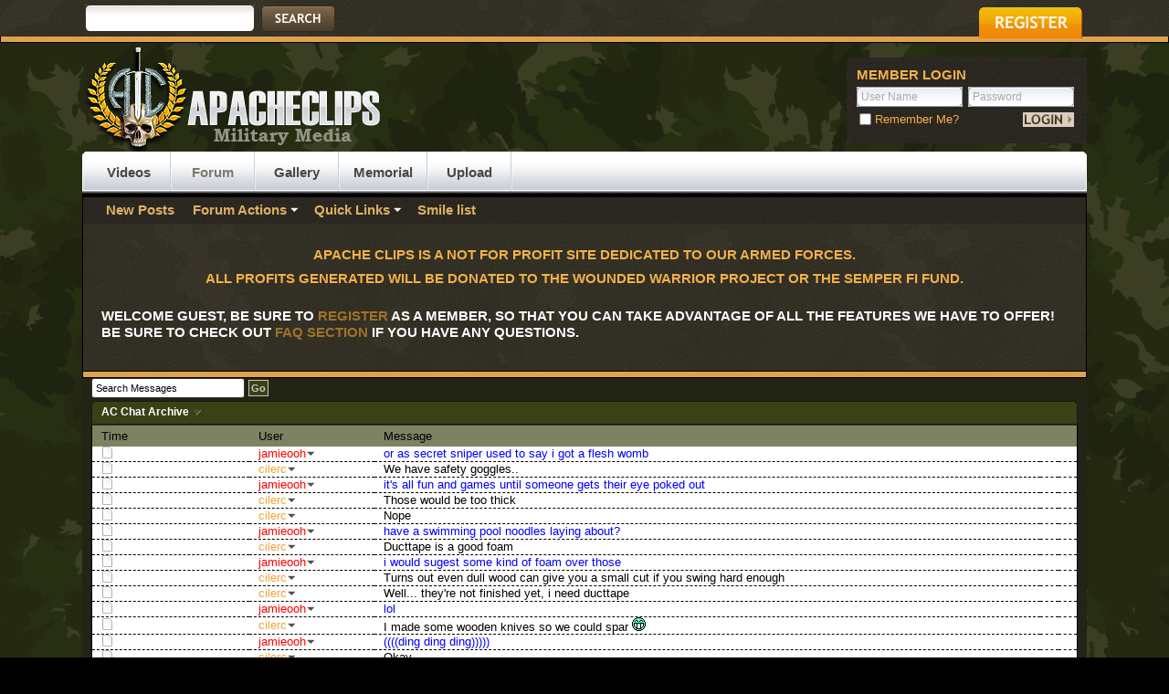

--- FILE ---
content_type: text/html; charset=ISO-8859-1
request_url: http://www.apacheclips.com/boards/misc.php?s=98510862c4f208442cf834896c828756&do=ccarc&page=590
body_size: 13417
content:
	
		<!DOCTYPE html PUBLIC "-//W3C//DTD XHTML 1.0 Transitional//EN" "http://www.w3.org/TR/xhtml1/DTD/xhtml1-transitional.dtd">
		<html xmlns="http://www.w3.org/1999/xhtml" dir="ltr" lang="en">
		<head>
			<meta http-equiv="Content-Type" content="text/html; charset=ISO-8859-1" />
<meta id="e_vb_meta_bburl" name="vb_meta_bburl" content="http://www.apacheclips.com/boards" />
<base href="http://www.apacheclips.com/boards/" /><!--[if IE]></base><![endif]-->
<meta name="generator" content="vBulletin 4.2.0" />

	<link rel="Shortcut Icon" href="http://www.apacheclips.com/boards/favicon.ico" type="image/x-icon" />


		<meta name="keywords" content="military,  warfare, war, military videos, tactical, tactical gear, combat sports, airsoft, paintball, military forum, brutal videos, shocking videos, military forum, guns, gun forum, afghanistan, fire fight, battle, engagement, combat, combat footage, combat videos, ambush, ied, cool videos, combat clips, war footage, war clips, shocking clips, amazing videos, amazing clips, epic videos, epic clips, tank, marines, soldiers, u.s. army, army, army videos, army footage, army clips, enemy,  military pictures, army pictures, taliban, syria, syria footage, flir , flir videos, flir footage, flir cam, head cam footage, head cam" />
		<meta name="description" content="Watch military videos and join our military media forums" />





	
		<script type="text/javascript" src="http://ajax.googleapis.com/ajax/libs/yui/2.9.0/build/yuiloader-dom-event/yuiloader-dom-event.js"></script>
	

<script type="text/javascript">
<!--
	if (typeof YAHOO === 'undefined') // Load ALL YUI Local
	{
		document.write('<script type="text/javascript" src="clientscript/yui/yuiloader-dom-event/yuiloader-dom-event.js?v=420"><\/script>');
		document.write('<script type="text/javascript" src="clientscript/yui/connection/connection-min.js?v=420"><\/script>');
		var yuipath = 'clientscript/yui';
		var yuicombopath = '';
		var remoteyui = false;
	}
	else	// Load Rest of YUI remotely (where possible)
	{
		var yuipath = 'http://ajax.googleapis.com/ajax/libs/yui/2.9.0/build';
		var yuicombopath = '';
		var remoteyui = true;
		if (!yuicombopath)
		{
			document.write('<script type="text/javascript" src="http://ajax.googleapis.com/ajax/libs/yui/2.9.0/build/connection/connection-min.js"><\/script>');
		}
	}
	var SESSIONURL = "s=a777be1dfbfd81fd979b50f5cd1382c5&";
	var SECURITYTOKEN = "guest";
	var IMGDIR_MISC = "http://www.apacheclips.com/boards/images/styles/lifeElement/misc";
	var IMGDIR_BUTTON = "http://www.apacheclips.com/boards/images/styles/lifeElement/buttons";
	var vb_disable_ajax = parseInt("0", 10);
	var SIMPLEVERSION = "420";
	var BBURL = "http://www.apacheclips.com/boards";
	var LOGGEDIN = 0 > 0 ? true : false;
	var THIS_SCRIPT = "misc";
	var RELPATH = "misc.php?do=ccarc&amp;page=590";
	var PATHS = {
		forum : "",
		cms   : "",
		blog  : ""
	};
	var AJAXBASEURL = "http://www.apacheclips.com/boards/";
// -->
</script>
<script type="text/javascript" src="http://www.apacheclips.com/boards/clientscript/vbulletin-core.js?v=420"></script>



	<link rel="alternate" type="application/rss+xml" title="APACHE CLIPS - A MILITARY MEDIA AND FORUM FEATURING AWESOME VIDEOS AND PICTURES RSS Feed" href="http://www.apacheclips.com/boards/external.php?type=RSS2" />
	



	<link rel="stylesheet" type="text/css" href="clientscript/vbulletin_css/style00059l/main-rollup.css?d=1397545557" />
        

	<!--[if lt IE 8]>
	<link rel="stylesheet" type="text/css" href="clientscript/vbulletin_css/style00059l/popupmenu-ie.css?d=1397545557" />
	<link rel="stylesheet" type="text/css" href="clientscript/vbulletin_css/style00059l/vbulletin-ie.css?d=1397545557" />
	<link rel="stylesheet" type="text/css" href="clientscript/vbulletin_css/style00059l/vbulletin-chrome-ie.css?d=1397545557" />
	<link rel="stylesheet" type="text/css" href="clientscript/vbulletin_css/style00059l/vbulletin-formcontrols-ie.css?d=1397545557" />
	<link rel="stylesheet" type="text/css" href="clientscript/vbulletin_css/style00059l/editor-ie.css?d=1397545557" />
	<![endif]-->



<!--Ticker -->

<script type="text/javascript" src="http://ajax.googleapis.com/ajax/libs/jquery/1.5.2/jquery.min.js"></script> 
<script src="js/jquery.ticker.js" type="text/javascript"></script>
<script type="text/javascript" src="http://www.apacheclips.com/boards/external.php?&type=js"></script>
<script type="text/javascript">
    $(function () {
        $('#js-news').ticker();
    });
</script>


			<link rel="stylesheet" type="text/css" href="clientscript/vbulletin_css/style00059l/additional.css?d=1397545557" />

			<title>APACHE CLIPS - A MILITARY MEDIA AND FORUM FEATURING AWESOME VIDEOS AND PICTURES - AC Chat</title>
		<link rel="stylesheet" type="text/css" href="css.php?styleid=59&amp;langid=1&amp;d=1397545557&amp;sheet=additional.css" />
</head>
		<body onload="VSacb_getUsers();">
				<div id="topBar">
<!-- CURVE TOP -->
<!-- <div id="breadcrumb1" class="breadcrumb1"> <div class="bcLeft1"><div class="bcRight1"><div class="bcBody1"> -->
<!-- CURVE TOP -->



	<div class="pageWrap">
		<div class="searchBox">
			
			<!-- search form -->
				<form action="search.php?s=a777be1dfbfd81fd979b50f5cd1382c5&amp;do=process" method="post">
				
				<input type="hidden" name="securitytoken" value="guest" />
				<input type="hidden" name="do" value="process" />
					<ul>
						<li><div class="searchInputBox"><input class="searchInput" type="text" name="query" tabindex="99" value="" /></div></li>
						<li><input type="image" src="images/styles/lifeElement/style/searchButtonpng.png" value="Search" alt="Submit" tabindex="100" /></li>
					</ul>	
				</form>
			<!--/ search form -->
			
		</div>
	
		<a href="register.php?s=a777be1dfbfd81fd979b50f5cd1382c5" rel="nofollow" class="registerButton"><img src="images/styles/lifeElement/style/button-register.png" alt="Register" /></a>
	

	

<div class="ad_global_header">
		
		
	</div>


	</div></div>
<!-- CURVE TOP -->
<!-- </div></div></div></div>-->
<!-- CURVE TOP -->
<div class="welcomeBoxBottom"><div class="welcomeBoxBL"><div class="welcomeBoxBR"></div></div></div>

<!-- Tsuki | AD -->

<!-- / Tsuki | AD -->

	<div id="pageWrapper">
		<div class="pageTop">
			<div class="above_body"> <!-- closing tag is in template navbar -->
			<div id="header" class="floatcontainer doc_header">
				<a name="top" href="home.php" id="logo"><img src="http://www.apacheclips.com/boards/images/styles/lifeElement/style/logo.png" alt="APACHE CLIPS - A MILITARY MEDIA AND FORUM FEATURING AWESOME VIDEOS AND PICTURES, Jet fueled military discussion." /></a>

				
				<div id="memberBox"><div class="memberBox">
					<div class="memberBoxLeft"><div class="memberBoxRight">
						<h3>Member Login</h3>
						<!-- login form -->
						<script type="text/javascript" src="clientscript/vbulletin_md5.js?v=420"></script>
						<form id="navbar_loginform" action="login.php?s=a777be1dfbfd81fd979b50f5cd1382c5&amp;do=login" method="post" onsubmit="md5hash(vb_login_password, vb_login_md5password, vb_login_md5password_utf, 0)">

						<ul class="clearfix">
							<li class="inputPad"><div class="loginBoxInput"><input type="text" class="loginInput default-value" name="vb_login_username" id="navbar_username" size="10" accesskey="u" tabindex="101" value="User Name" /></div></li>
							<li><div class="loginBoxInput"><input type="password" class="loginInput" tabindex="102" name="vb_login_password" id="navbar_password" size="10" />
					<input type="text" class="loginInput default-value" tabindex="102" name="vb_login_password_hint" id="navbar_password_hint" size="10" value="Password" style="display:none;" /></div></li>		
						</ul>

						<div class="memberBottom">
							<div class="rememberMe">
								<label for="cb_cookieuser_navbar"><input type="checkbox" name="cookieuser" value="1" id="cb_cookieuser_navbar" class="cb_cookieuser_navbar" accesskey="c" tabindex="103" /> Remember Me?</label>
							</div>
							<div class="submitButton">
								<input type="image" src="images/styles/lifeElement/style/loginButtonpng.png" tabindex="104" value="Log in" title="Enter your username and password in the boxes provided to login, or click the 'register' button to create a profile for yourself." accesskey="s" />
							</div>
						</div>						
		<input type="hidden" name="s" value="a777be1dfbfd81fd979b50f5cd1382c5" />
		<input type="hidden" name="securitytoken" value="guest" />
		<input type="hidden" name="do" value="login" />
		<input type="hidden" name="vb_login_md5password" />
		<input type="hidden" name="vb_login_md5password_utf" />
		</form>
			<script type="text/javascript">
			YAHOO.util.Dom.setStyle('navbar_password_hint', "display", "inline");
			YAHOO.util.Dom.setStyle('navbar_password', "display", "none");
			vB_XHTML_Ready.subscribe(function()
			{
			//
				YAHOO.util.Event.on('navbar_username', "focus", navbar_username_focus);
				YAHOO.util.Event.on('navbar_username', "blur", navbar_username_blur);
				YAHOO.util.Event.on('navbar_password_hint', "focus", navbar_password_hint);
				YAHOO.util.Event.on('navbar_password', "blur", navbar_password);
			});
			
			function navbar_username_focus(e)
			{
			//
				var textbox = YAHOO.util.Event.getTarget(e);
				if (textbox.value == 'User Name')
				{
				//
					textbox.value='';
					textbox.style.color='#000000';
				}
			}

			function navbar_username_blur(e)
			{
			//
				var textbox = YAHOO.util.Event.getTarget(e);
				if (textbox.value == '')
				{
				//
					textbox.value='User Name';
					textbox.style.color='rgb(51, 51, 51)';
				}
			}
			
			function navbar_password_hint(e)
			{
			//
				var textbox = YAHOO.util.Event.getTarget(e);
				
				YAHOO.util.Dom.setStyle('navbar_password_hint', "display", "none");
				YAHOO.util.Dom.setStyle('navbar_password', "display", "inline");
				YAHOO.util.Dom.get('navbar_password').focus();
			}

			function navbar_password(e)
			{
			//
				var textbox = YAHOO.util.Event.getTarget(e);
				
				if (textbox.value == '')
				{
					YAHOO.util.Dom.setStyle('navbar_password_hint', "display", "inline");
					YAHOO.util.Dom.setStyle('navbar_password', "display", "none");
				}
			}
			</script>
		<!-- / login form -->
					</div></div>
				</div></div>
				
			</div>
		<div id="navbar" class="navbar">	
  <div class="navLeft"><div class="navRight">	
    <ul id="navtabs" class="navtabs floatcontainer">		
	  		
	<li id="tab_nte0_752">
		<a class="navtab" href="home.php?s=a777be1dfbfd81fd979b50f5cd1382c5" id="navlink_171">Videos</a>
		
	</li>

	<li class="selected" id="vbtab_forum">
		<a class="navtab" href="forum.php?s=a777be1dfbfd81fd979b50f5cd1382c5" id="navlink_2">Forum</a>
		
			<ul class="floatcontainer" style="background: url('/boards/images/extra_images/box_background.png') repeat scroll 0 0 #000000;border-color: #000000;border-radius: 0 0 0 0;border-style: solid;border-width: 1px 1px 0;height: 29px;width: 1098px;">
				
					
						
							<li id="vbflink_newposts"><a href="search.php?s=a777be1dfbfd81fd979b50f5cd1382c5&amp;do=getnew&contenttype=vBForum_Post" id="navlink_19">New Posts</a></li>
						
					
				
					
						<li class="popupmenu" id="vbmenu_actions">
							<a href="javascript://" class="popupctrl">Forum Actions</a>
							<ul class="popupbody popuphover">
								
									<li id="vbalink_mfr"><a href="forumdisplay.php?s=a777be1dfbfd81fd979b50f5cd1382c5&amp;do=markread&markreadhash=guest" id="navlink_184">Mark Forums Read</a></li>
								
								
							</ul>
						</li>
					
				
					
						<li class="popupmenu" id="vbmenu_qlinks">
							<a href="javascript://" class="popupctrl">Quick Links</a>
							<ul class="popupbody popuphover">
								
									<li id="vbqlink_posts"><a href="search.php?s=a777be1dfbfd81fd979b50f5cd1382c5&amp;do=getdaily&contenttype=vBForum_Post" id="navlink_191">Today's Posts</a></li>
								
									<li id="vbqlink_leaders"><a href="showgroups.php?s=a777be1dfbfd81fd979b50f5cd1382c5" id="navlink_194">View Site Leaders</a></li>
								
								
							</ul>
						</li>
					
				
					
						
							<li id="link_mjuy_684"><a href="http://www.apacheclips.com/boards/misc.php?do=form&fid=4" id="navlink_91">Smile list</a></li>
						
					
				
				
			</ul>
		
	</li>

	<li id="tab_nduz_770">
		<a class="navtab" href="gallery.php?s=a777be1dfbfd81fd979b50f5cd1382c5&tabid=205" id="navlink_205">Gallery</a>
		
	</li>

	<li id="tab_ndyy_575">
		<a class="navtab" href="memorial.php?s=a777be1dfbfd81fd979b50f5cd1382c5&tabid=206" id="navlink_206">Memorial</a>
		
	</li>

	<li id="tab_nte0_496">
		<a class="navtab" href="http://www.apacheclips.com/boards/vbtube_add.php?do=up" id="navlink_178">Upload</a>
		
	</li>
			
	</ul>	
   </div>
  </div>
 </div>
</div><!-- closing div for above_body -->

<div id="welcomeBox">

 	
 
 
 
 
 <h2 style="text-align:center; color:#f3b048;">APACHE CLIPS IS A NOT FOR PROFIT SITE DEDICATED TO OUR ARMED FORCES.</h2>
   <h2 style="text-align:center; color:#f3b048;">ALL PROFITS GENERATED WILL BE DONATED TO THE WOUNDED WARRIOR PROJECT OR THE SEMPER FI FUND.</h2><br /> 
   <!--<h2>Welcome to the APACHE CLIPS - A MILITARY MEDIA AND FORUM FEATURING AWESOME VIDEOS AND PICTURES.</h2>-->
   					
    <h2>WELCOME GUEST, BE SURE TO <a href="register.php??s=a777be1dfbfd81fd979b50f5cd1382c5" target="_blank"><b>REGISTER</b></a> AS A MEMBER, SO THAT YOU CAN TAKE ADVANTAGE OF ALL THE FEATURES WE HAVE TO OFFER! <br />BE SURE TO CHECK OUT <a href="faq.php??s=a777be1dfbfd81fd979b50f5cd1382c5" target="_blank"><b>FAQ SECTION</b></a> IF YOU HAVE ANY QUESTIONS.</h2>
	
	
  			
</div>			
 
<div class="welcomeBoxBottom">
 <div class="welcomeBoxBL">
   <div class="welcomeBoxBR"></div>
 </div>
</div><!-- Tsuki | AD -->

<!-- /Tsuki | AD -->		
</div><!-- Custom Content Wrap --><!--<div id="breadcrumb" class="breadcrumb">	<div class="bcLeft"><div class="bcRight"><div class="bcBody">	<ul class="floatcontainer">		<li class="navbithome"><a href="index.php?s=a777be1dfbfd81fd979b50f5cd1382c5" accesskey="1"><img src="http://www.apacheclips.com/boards/images/styles/lifeElement/misc/navbit-home.png" alt="Home" /></a></li>				
	<li class="navbit lastnavbit"><span>AC Chat Archive</span></li>
	</ul>	<hr />	</div></div></div></div>-->		

<div id="contentMain">
  <div class="contentWrap">
	<div class="contentLeft">
	  <div class="contentRight">
		<div class="contentTL">
		  <div class="contentTR">
		     <div class="contentBL">
			    <div class="contentBR">
				  <div class="contentBodyWrap">
                  <!-- Custom Content Wrap End -->
                  
	              <div class="body_wrapper1" style="padding: 0 10px;">
                  
				
				
				
				
				



			
	

	

	<script language="JavaScript" type="text/javascript">
	<!--
		VSacb_nowPosting = false;
		VSacb_nowLoading = true;
		VSacb_nowLogged = true;
		
		VSacb_nowRefreshing = null;

		function VSacb_LogInOut(todo)
		{
			vsacb_inputfield = fetch_object('vsacb_entermessage');
			vsacb_actbutton = fetch_object('vsacb_logbutton');
			vsacb_submitbutton = fetch_object('vsacb_submitbutton');
			vsacb_selsize = fetch_object('vsacb_m_size');
			vsacb_actusers = fetch_object('vsacb_actusersarea');
			if (!VSacb_nowLogged || (todo==''))
			{
				VSacb_nowLogged = true;
				vsacb_actbutton.src="http://www.apacheclips.com/boards/images/styles/lifeElement1/statusicon/user-online.png";
				vsacb_inputfield.disabled = false;
				vsacb_submitbutton.disabled = false;
				vsacb_selsize.disabled = false;
				clearTimeout(VSacb_KickInactive);
				VSacb_nowPosting = false;
				VSacb_getMessages();
				
				vsacb_actusers.style.display = 'block';
				VSacb_getUsers();
				
			}
			else
			{
				VSacb_nowLogged = false;
				vsacb_actbutton.src="http://www.apacheclips.com/boards/images/styles/lifeElement1/statusicon/user-offline.png";
				vsacb_inputfield.disabled = true;
				vsacb_submitbutton.disabled = true;
				vsacb_selsize.disabled = true;
				
				fetch_object('vsacb_infoarea').innerHTML = 'Not logged in (<a href="javascript:VSacb_LogInOut();">Log-In</a>)';
				
				VSacb_nowPosting = true;
				
				vsacb_actusers.style.display = 'none';
				
			}
		}

		function VSacb_getMessages()
		{
			if (!VSacb_nowPosting)
			{
				clearTimeout(VSacb_nowRefreshing);
				if (VSacb_nowLoading)
				{
					fetch_object('vsacb_infoarea').innerHTML = '';
				}
				else
				{
					fetch_object('vsacb_infoarea').innerHTML = 'Refreshing Messages';
				}
				vsacb_Messages = new vB_AJAX_Handler(true);
				vsacb_Messages.onreadystatechange(VSacb_updateMessages);
				vsacb_Messages.send('misc.php?s=a777be1dfbfd81fd979b50f5cd1382c5&amp;show=ccbmessages');
			}
		}

		function VSacb_updateMessages()
		{
			if (vsacb_Messages)
			{
				if (vsacb_Messages.handler.readyState == 4 && vsacb_Messages.handler.status == 200 && vsacb_Messages.handler.responseText)
				{
					vsacb_MessagesDiv = fetch_object('vsacb_messagearea');
					vsacb_MessagesDiv.innerHTML = '<table cellpadding="0" cellspacing="0" border="0" width="99%" align="left">' + vsacb_Messages.handler.responseText + '</table>';
					
					if (VSacb_nowLogged)
					{
						VSacb_nowRefreshing = setTimeout('VSacb_getMessages()', (10 * 1000));
					}
					
					
				}
			}

			if (!VSacb_nowLoading)
			{
				if (!VSacb_nowLogged)
				{
					
					fetch_object('vsacb_infoarea').innerHTML = 'Not logged in (<a href="javascript:VSacb_LogInOut();">Log-In</a>)';
					
				}
				else
				{
					fetch_object('vsacb_infoarea').innerHTML = 'Idle';
				}
			}
		}

		function VSacb_getUsers()
		{
			vsacb_Users = new vB_AJAX_Handler(true);
			vsacb_Users.onreadystatechange(VSacb_updateUsers);
			vsacb_Users.send('misc.php?s=a777be1dfbfd81fd979b50f5cd1382c5&amp;show=ccbusers');
		}

		function VSacb_updateUsers()
		{
			if (vsacb_Users)
			{
				if (vsacb_Users.handler.readyState == 4 && vsacb_Users.handler.status == 200 && vsacb_Users.handler.responseText)
				{
					vsacb_UsersDiv = fetch_object('vsacb_actusersarea');
					vsacb_UsersDiv.innerHTML = '<table cellpadding="0" cellspacing="0" border="0" width="100%" style="text-align:left;">' + vsacb_Users.handler.responseText + '</table>';
					
					if (VSacb_nowLogged)
					{
						setTimeout('VSacb_getUsers()', (30 * 1000));
					}
					
				}
			}
		}

		function VSacb_getSmilies()
		{
			document.getElementById("vsacb_smilies_more").innerHTML = 'Loading...';
			vsacb_Smilies = new vB_AJAX_Handler(true);
			vsacb_Smilies.onreadystatechange(VSacb_updateSmilies);
			vsacb_Smilies.send('misc.php?s=a777be1dfbfd81fd979b50f5cd1382c5&amp;show=ccbsmilies');
		}

		function VSacb_updateSmilies()
		{
			if (vsacb_Smilies)
			{
				if (vsacb_Smilies.handler.readyState == 4 && vsacb_Smilies.handler.status == 200 && vsacb_Smilies.handler.responseText)
				{
					vsacb_SmiliesDiv = fetch_object('vsacb_smiliesarea');
					vsacb_SmiliesDiv.innerHTML = '<table cellpadding="0" cellspacing="0" border="0" width="100%" style="text-align:left;">' + vsacb_Smilies.handler.responseText + '</table>';
					document.getElementById("vsacb_smilies_more").style.display = "none";
				}
			}
		}

		function VSacb_LimitChars(textbox, counter, climit) {
			field = document.getElementById(textbox);
			if (field && field.value.length >= climit) {
				field.value = field.value.substring(0, climit);
			}
			vsa_chleftarea = document.getElementById(counter);
			if (vsa_chleftarea)
			{
				vsacb_lengthinfo = climit - field.value.length;
				if (vsacb_lengthinfo<100 && vsacb_lengthinfo>9)
				{
					vsa_chleft = "0"+vsacb_lengthinfo;
				}
				else if (vsacb_lengthinfo<10)
				{
					vsa_chleft = "00"+vsacb_lengthinfo;
				}
				else
				{
					vsa_chleft = vsacb_lengthinfo;
				}
				vsa_chleftarea.innerHTML = vsa_chleft;
			}
		}

		function VSacb_postMessage(formObj)
		{
			fetch_object('vsacb_infoarea').innerHTML = 'Posting Message';
			vsacb_Message = new vB_AJAX_Handler(true);
			vsacb_Message.onreadystatechange(VSacb_postedMessage);
			if (VSacb_nowPosting)
			{
				VSacb_nowPosting = false;
				VSacb_getMessages();
				return false;
			}
			vsacb_NewMessage = formObj.vsacb_entermessage.value;
			if (vsacb_NewMessage.replace(/ /g, '') == '')
			{
				alert('You must enter a message!');
				return false;
			}
			vsacb_Message.send('misc.php', 'do=cb_postnew&vsacb_newmessage=' + PHP.urlencode(vsacb_NewMessage) + VSacb_getMValues(document.forms['vsacb_post_form']));
			fetch_object('vsacb_entermessage').value = '';
			fetch_object('vsacb_entermessage').focus();
			fetch_object('vsacb_counter').innerHTML = '255';
			VSacb_nowPosting = true;
			return false;
		}

		function VSacb_postedMessage()
		{
			if (vsacb_Message.handler.readyState == 4 && vsacb_Message.handler.status == 200)
			{
				VSacb_nowPosting = false;
				clearTimeout(VSacb_KickInactive);
				VSacb_getMessages();
			}
		}

		function VSacb_getMValues(sbForm)
		{
			rString = '';
			inputObjs = sbForm.getElementsByTagName('input');
			for (i = 0; i < inputObjs.length; i++)
			{
				if (inputObjs[i].type == 'hidden' && inputObjs[i].value != '')
				{
					rString += '&' + inputObjs[i].name + '=' + PHP.urlencode(inputObjs[i].value);
				}
			}
			return rString;
		}

		function VSacb_updateInput(sProperty, setting)
		{
			VSacb_saveCookie('vsachatbox_' + sProperty, setting);
			eval('document.forms["vsacb_post_form"].vsacb_entermessage.style.' + sProperty + ' = "' + setting + '"');
			eval('document.forms["vsacb_post_form"].' + sProperty + '.value = "' + setting + '"');
		}

		function VSacb_updateColor(color)
		{
			document.getElementById('color').value = color;
			document.getElementById('vsacb_entermessage').style.color = color;
			document.getElementById('vsacb_m_color').style.backgroundColor = color;
			document.getElementById('vsacb_colorlink').style.backgroundColor = color;
			VSacb_saveCookie('vsachatbox_color', color);
		}

		function VSacb_updateStyle(sProperty)
		{
			trueValue = ''
			switch (sProperty)
			{
				case 'fontWeight':
				falseValue = 'bold'
				break;
				case 'textDecoration':
				falseValue = 'underline'
				break;
				case 'fontStyle':
				falseValue = 'italic'
				break;
			}
			VSacb_saveCookie('vsachatbox_' + sProperty, ((eval('document.forms["vsacb_post_form"].' + sProperty + '.value'))? trueValue : falseValue));
			return (eval('document.forms["vsacb_post_form"].' + sProperty + '.value'))? trueValue : falseValue;
		}

		function VSacb_updateSButton(cButton, sProperty)
		{
			if (cButton.value.match(/\+/))
			{
				cButton.value = cButton.value.replace('+', '')
			}
			else
			{
				cButton.value = '+' + cButton.value 
			}
			VSacb_updateInput(sProperty, VSacb_updateStyle(sProperty));
		}

		function VSacb_insertSmilie(smcode)
		{
			document.forms["vsacb_post_form"].vsacb_entermessage.value += ' ' + smcode;
			if (VSacb_nowLogged)
			{
				document.getElementById('vsacb_entermessage').focus();
			}
			return false;
		}

		function VSacb_saveCookie(name, value)
		{
			expires = new Date();
			expires.setTime(expires.getTime() + (1000 * 86400 * 365));
			if (value != '')
			{
				set_cookie(name, value, expires);
			}
			else
			{
				delete_cookie(name);
			}
			if (name=="vsachatbox_txtsize")
			{
				document.getElementById('vsacb_entermessage').style.fontSize = value +"px";
				document.getElementById('vsacb_messagearea').style.fontSize = value +"px";
			}
		}

		function VSacb_readCookies()
		{
			
			memory_bold = fetch_cookie('vsachatbox_fontWeight');
			memory_underline = fetch_cookie('vsachatbox_textDecoration');
			memory_italic = fetch_cookie('vsachatbox_fontStyle');
			if (memory_bold != null && memory_bold != '')
			{
				VSacb_updateSButton(fetch_object('vsacb_m_bold'), "fontWeight");
			}
			if (memory_underline != null && memory_underline != '')
			{
				VSacb_updateSButton(fetch_object('vsacb_m_underline'), "textDecoration");
			}
			if (memory_italic != null && memory_italic != '')
			{
				VSacb_updateSButton(fetch_object('vsacb_m_italic'), "fontStyle");
			}
		}

		function VSacb_delCookies() {
			delete_cookie('vsachatbox_color');
			delete_cookie('vsachatbox_fontWeight');
			delete_cookie('vsachatbox_fontStyle');
			delete_cookie('vsachatbox_textDecoration');

			fetch_object('color').value = '';
			fetch_object('fontWeight').value = '';
			fetch_object('fontStyle').value = '';
			fetch_object('textDecoration').value = '';

			fetch_object('vsacb_entermessage').style.color = '';
			fetch_object('vsacb_entermessage').style.fontWeight = 'normal';
			fetch_object('vsacb_entermessage').style.fontStyle = 'normal';
			fetch_object('vsacb_entermessage').style.textDecoration = 'none';

			
			fetch_object('vsacb_m_bold').value = 'B';
			fetch_object('vsacb_m_italic').value = 'I';
			fetch_object('vsacb_m_underline').value = 'U';
		}

		function VSacb_selectAll(obj)
		{
			arrInput = document.getElementsByTagName("input");
			for (i=0; i<arrInput.length; i++) {
				if (arrInput[i].type == 'checkbox') {
					arrInput[i].checked = obj.checked;
				}
			}
		}

		function VSacb_Confirm(what,who,name)
		{
			if (what=='delsel')
			{
				if (confirm('Are you sure to want to delete ALL messages?'))
				{
					if (confirm('This can not be undone! Proceed with deletion?'))
					{
					    location.href = "misc.php?s=a777be1dfbfd81fd979b50f5cd1382c5&amp;do=vsacb_delall";
					}
				}
			}

			if (what=='deluser')
			{
				if (confirm('Delete all messages posted by '+name+'?'))
				{
				    location.href = 'misc.php?s=a777be1dfbfd81fd979b50f5cd1382c5&amp;do=vsacb_deluser&u='+who;
				}
			}

			if (what=='delmess')
			{
				if (confirm('Delete This Message?'))
				{
				    location.href = 'misc.php?s=a777be1dfbfd81fd979b50f5cd1382c5&amp;do=vsacb_delmess&m='+who;
				}
			}

			if (what=='banuser')
			{
				if (confirm('Ban from AC Chat: '+name+'?'))
				{
				    location.href = 'misc.php?s=a777be1dfbfd81fd979b50f5cd1382c5&amp;do=vsacb_banuser&u='+who;
				}
			}

			if (what=='unbanuser')
			{
				if (confirm('Unban from AC Chat: '+name+'?'))
				{
				    location.href = 'misc.php?s=a777be1dfbfd81fd979b50f5cd1382c5&amp;do=vsacb_unbanuser&u='+who;
				}
			}
		}

		function VSacb_controlArcMessage()
		{
			this.vsacb_msgid = -1;
			this.active = false;
		}

		VSacb_nowEditing = false;
		VSacb_controlArcMessage.prototype.Edit = function (vsacb_msgid)
		{
			if (vsacb_msgid != this.vsacb_msgid)
			{
				if (this.active)
				{
					this.cancelActive(this.vsacb_msgid)
				}
				this.active = true;
				this.vsacb_msgid = vsacb_msgid;
				fetch_object('vsacb_message_edit_' + this.vsacb_msgid).style.display = 'block';
				fetch_object('vsacb_message_' + this.vsacb_msgid).style.display = 'none';
				fetch_object('vsacb_editlink_' + this.vsacb_msgid).style.display = 'none';
				fetch_object('vsacb_editbutton_' + this.vsacb_msgid).style.display = 'block';
				fetch_object('vsacb_message_editor_' + this.vsacb_msgid).focus();
			}
			return false;
		}

		VSacb_controlArcMessage.prototype.cancelActive = function (vsacb_msgid)
		{
			fetch_object('vsacb_message_edit_' + this.vsacb_msgid).style.display = 'none';
			fetch_object('vsacb_message_' + this.vsacb_msgid).style.display = 'block';
			fetch_object('vsacb_editlink_' + this.vsacb_msgid).style.display = 'block';
			fetch_object('vsacb_editbutton_' + this.vsacb_msgid).style.display = 'none';
			return false;
		}

		VSacb_controlArcMessage.prototype.Save = function ()
		{
			if (this.active)
			{
				vsacb_Message = new vB_AJAX_Handler(true);
				vsacb_Message.onreadystatechange(VSacb_savedMessage);
				if (VSacb_nowEditing)
				{
					alert('Busy...');
					return false;
				}
				CBMsg = fetch_object('vsacb_message_editor_' + this.vsacb_msgid).value;
				if (CBMsg.replace(/ /g, '') == '')
				{
					alert('You must enter a message!');
					return false;
				}
				vsacb_Message.send('misc.php?s=a777be1dfbfd81fd979b50f5cd1382c5&amp;', 'do=vsacb_editmessage&id=' + this.vsacb_msgid + '&vsacb_editmessage=' + PHP.urlencode(CBMsg));
				VSacb_nowEditing = true;
			}
			return false;
		}

		vsacb_MessageID = new VSacb_controlArcMessage;

		function VSacb_savedMessage()
		{
			if (vsacb_Message.handler.readyState == 4 && vsacb_Message.handler.status == 200)
			{
				VSacb_nowEditing = false;
				vsacb_MessageID.active = false;
				fetch_object('vsacb_message_' + vsacb_MessageID.vsacb_msgid).innerHTML = vsacb_Message.handler.responseText;
				vsacb_MessageID.cancelActive(vsacb_MessageID.vsacb_msgid);
				vsacb_MessageID.vsacb_msgid = -1;
			}
		}

		function VSacb_updateSmiliePreview(smiliesource)
		{
			smiliearea = fetch_object("vsacb_smiliepreview");
			smiliearea.src=smiliesource;
		}

		
	-->
	</script>

	
		<form id="vsacb_search" name="vsacb_search" action="misc.php?s=a777be1dfbfd81fd979b50f5cd1382c5&amp;do=ccarc" method="post">
		<input type="hidden" name="securitytoken" value="guest" />
		<table cellpadding="0" cellspacing="0" border="0" width="100%" style="margin-bottom:3px">
			<tr style="vertical-align:bottom;">


<!-- @@@ INSERTED CODE -->
				<td style="text-align:left;"><input type="text" class="primary textbox" name="cbt" style="font-size:11px;" size="25" onfocus="if(!this._haschanged){this.value=''};this._haschanged=true;" value="Search Messages" /> <input type="submit" class="button" value="Go" /></td>
			</tr>
		</table>
		</form>

		<form id="vsacb_muldel" name="vsacb_muldel" action="misc.php?s=a777be1dfbfd81fd979b50f5cd1382c5&amp;do=vsacb_multidel" method="post" onsubmit="return confirm('Are you sure to want to delete selected messages?')">
		<input type="hidden" name="securitytoken" value="guest" />
		<div class="blockhead" style="height:16px;padding-right:4px;font-weight:bold">
			<div class="popupmenu" style="float:left;">
				<a href="javascript://" class="popupctrl">AC Chat Archive&nbsp;</a>
				
	<ul class="popupbody popuphover" style="margin-top:8px;">
		<li style="color:#3E3E3E;text-align:left;font-weight:normal;">Quick Links</li>
		
		
			<li>
				<a style="color:#3E3E3E;" href="misc.php?s=a777be1dfbfd81fd979b50f5cd1382c5&amp;do=cchatbox">View AC Chat Full</a>
			</li>
		
		<li style="color:#3E3E3E;text-align:left;font-weight:normal;">Search</li>
		<li>
			<a style="color:#3E3E3E;" href="misc.php?s=a777be1dfbfd81fd979b50f5cd1382c5&amp;ccbfind=unread">Find first unread message</a>
		</li>
		
		
	</ul>
			</div>
		</div>
		<div style="border:1px solid #000;border-top:0px;">
			<table cellpadding="0" cellspacing="0" border="0" width="100%" style="text-align:left;">
				
				
				
				
				<tr style="text-align:left;">
					<td class="blocksubhead">Time</td>
					<td class="blocksubhead">User</td>
					<td class="blocksubhead" style="text-align:left;">Message</td>
					<td class="blocksubhead" style="width:1%;text-align:right;"></td>
					<td class="blocksubhead" style="width:1%;text-align:right;">
						
					</td>
				</tr>
				
	<tr class="blockrow" style="background-color:white;text-align:left;padding:0px;">
		<td class="blockrow" style="white-space:nowrap;">
			<a name="25187"></a><img class="inlineimg" src="http://www.apacheclips.com/boards/images/styles/lifeElement1/statusicon/post_old.png" alt="New" border="0" />  03-04, 21:40
		</td>
		<td class="blockrow" style="white-space:nowrap;">
			<div class="popupmenu" style="float:left;">
			<a href="javascript://" class="popupctrl"><span style="color: red;">jamieooh</span></a>
			<ul class="popupbody popuphover">
				<li>
					Options
				</li>
				<li>
					<a href="member.php?s=a777be1dfbfd81fd979b50f5cd1382c5&amp;u=22815">View Profile</a>
				</li>
				<li>
					<a href="misc.php?s=a777be1dfbfd81fd979b50f5cd1382c5&amp;do=ccarc&amp;cbu=22815">View all messages posted by jamieooh</a>
				</li>
				<li>
					<a href="misc.php?s=a777be1dfbfd81fd979b50f5cd1382c5&amp;ccbfind=22815">Go to last message posted by jamieooh</a>
				</li>
				
				
			
			</ul>
			</div>
		</td>
		<td class="blockrow" id="vsacb_25187" style="text-align:right;">
			<table cellpadding="0" cellspacing="0" border="0" width="100%">
				<tr>
					<td style="text-align:left;">
						<div id="vsacb_message_25187">
							<font color="Blue">or as secret sniper used to say  i got a flesh womb</font>
						</div>
					</td>
					
				</tr>
			</table>
		</td>
		<td class="blockrow" style="white-space:nowrap;text-align:right;">
			
		</td>

		<td class="blockrow">
			
		</td>
	</tr>
	<tr class="blockrow" style="background-color:white;text-align:left;padding:0px;border:1px dashed #000;border-right:0px;border-bottom:0px;border-left:0px;">
		<td class="blockrow" style="white-space:nowrap;">
			<a name="25186"></a><img class="inlineimg" src="http://www.apacheclips.com/boards/images/styles/lifeElement1/statusicon/post_old.png" alt="New" border="0" />  03-04, 21:39
		</td>
		<td class="blockrow" style="white-space:nowrap;">
			<div class="popupmenu" style="float:left;">
			<a href="javascript://" class="popupctrl">cilerc</a>
			<ul class="popupbody popuphover">
				<li>
					Options
				</li>
				<li>
					<a href="member.php?s=a777be1dfbfd81fd979b50f5cd1382c5&amp;u=51469">View Profile</a>
				</li>
				<li>
					<a href="misc.php?s=a777be1dfbfd81fd979b50f5cd1382c5&amp;do=ccarc&amp;cbu=51469">View all messages posted by cilerc</a>
				</li>
				<li>
					<a href="misc.php?s=a777be1dfbfd81fd979b50f5cd1382c5&amp;ccbfind=51469">Go to last message posted by cilerc</a>
				</li>
				
				
			
			</ul>
			</div>
		</td>
		<td class="blockrow" id="vsacb_25186" style="text-align:right;">
			<table cellpadding="0" cellspacing="0" border="0" width="100%">
				<tr>
					<td style="text-align:left;">
						<div id="vsacb_message_25186">
							<font color="Black">We have safety goggles..</font>
						</div>
					</td>
					
				</tr>
			</table>
		</td>
		<td class="blockrow" style="white-space:nowrap;text-align:right;">
			
		</td>

		<td class="blockrow">
			
		</td>
	</tr>
	<tr class="blockrow" style="background-color:white;text-align:left;padding:0px;border:1px dashed #000;border-right:0px;border-bottom:0px;border-left:0px;">
		<td class="blockrow" style="white-space:nowrap;">
			<a name="25185"></a><img class="inlineimg" src="http://www.apacheclips.com/boards/images/styles/lifeElement1/statusicon/post_old.png" alt="New" border="0" />  03-04, 21:38
		</td>
		<td class="blockrow" style="white-space:nowrap;">
			<div class="popupmenu" style="float:left;">
			<a href="javascript://" class="popupctrl"><span style="color: red;">jamieooh</span></a>
			<ul class="popupbody popuphover">
				<li>
					Options
				</li>
				<li>
					<a href="member.php?s=a777be1dfbfd81fd979b50f5cd1382c5&amp;u=22815">View Profile</a>
				</li>
				<li>
					<a href="misc.php?s=a777be1dfbfd81fd979b50f5cd1382c5&amp;do=ccarc&amp;cbu=22815">View all messages posted by jamieooh</a>
				</li>
				<li>
					<a href="misc.php?s=a777be1dfbfd81fd979b50f5cd1382c5&amp;ccbfind=22815">Go to last message posted by jamieooh</a>
				</li>
				
				
			
			</ul>
			</div>
		</td>
		<td class="blockrow" id="vsacb_25185" style="text-align:right;">
			<table cellpadding="0" cellspacing="0" border="0" width="100%">
				<tr>
					<td style="text-align:left;">
						<div id="vsacb_message_25185">
							<font color="Blue">it&#39;s all fun and games until someone gets their eye poked out</font>
						</div>
					</td>
					
				</tr>
			</table>
		</td>
		<td class="blockrow" style="white-space:nowrap;text-align:right;">
			
		</td>

		<td class="blockrow">
			
		</td>
	</tr>
	<tr class="blockrow" style="background-color:white;text-align:left;padding:0px;border:1px dashed #000;border-right:0px;border-bottom:0px;border-left:0px;">
		<td class="blockrow" style="white-space:nowrap;">
			<a name="25184"></a><img class="inlineimg" src="http://www.apacheclips.com/boards/images/styles/lifeElement1/statusicon/post_old.png" alt="New" border="0" />  03-04, 21:38
		</td>
		<td class="blockrow" style="white-space:nowrap;">
			<div class="popupmenu" style="float:left;">
			<a href="javascript://" class="popupctrl">cilerc</a>
			<ul class="popupbody popuphover">
				<li>
					Options
				</li>
				<li>
					<a href="member.php?s=a777be1dfbfd81fd979b50f5cd1382c5&amp;u=51469">View Profile</a>
				</li>
				<li>
					<a href="misc.php?s=a777be1dfbfd81fd979b50f5cd1382c5&amp;do=ccarc&amp;cbu=51469">View all messages posted by cilerc</a>
				</li>
				<li>
					<a href="misc.php?s=a777be1dfbfd81fd979b50f5cd1382c5&amp;ccbfind=51469">Go to last message posted by cilerc</a>
				</li>
				
				
			
			</ul>
			</div>
		</td>
		<td class="blockrow" id="vsacb_25184" style="text-align:right;">
			<table cellpadding="0" cellspacing="0" border="0" width="100%">
				<tr>
					<td style="text-align:left;">
						<div id="vsacb_message_25184">
							<font color="Black">Those would be too thick</font>
						</div>
					</td>
					
				</tr>
			</table>
		</td>
		<td class="blockrow" style="white-space:nowrap;text-align:right;">
			
		</td>

		<td class="blockrow">
			
		</td>
	</tr>
	<tr class="blockrow" style="background-color:white;text-align:left;padding:0px;border:1px dashed #000;border-right:0px;border-bottom:0px;border-left:0px;">
		<td class="blockrow" style="white-space:nowrap;">
			<a name="25183"></a><img class="inlineimg" src="http://www.apacheclips.com/boards/images/styles/lifeElement1/statusicon/post_old.png" alt="New" border="0" />  03-04, 21:38
		</td>
		<td class="blockrow" style="white-space:nowrap;">
			<div class="popupmenu" style="float:left;">
			<a href="javascript://" class="popupctrl">cilerc</a>
			<ul class="popupbody popuphover">
				<li>
					Options
				</li>
				<li>
					<a href="member.php?s=a777be1dfbfd81fd979b50f5cd1382c5&amp;u=51469">View Profile</a>
				</li>
				<li>
					<a href="misc.php?s=a777be1dfbfd81fd979b50f5cd1382c5&amp;do=ccarc&amp;cbu=51469">View all messages posted by cilerc</a>
				</li>
				<li>
					<a href="misc.php?s=a777be1dfbfd81fd979b50f5cd1382c5&amp;ccbfind=51469">Go to last message posted by cilerc</a>
				</li>
				
				
			
			</ul>
			</div>
		</td>
		<td class="blockrow" id="vsacb_25183" style="text-align:right;">
			<table cellpadding="0" cellspacing="0" border="0" width="100%">
				<tr>
					<td style="text-align:left;">
						<div id="vsacb_message_25183">
							<font color="Black">Nope</font>
						</div>
					</td>
					
				</tr>
			</table>
		</td>
		<td class="blockrow" style="white-space:nowrap;text-align:right;">
			
		</td>

		<td class="blockrow">
			
		</td>
	</tr>
	<tr class="blockrow" style="background-color:white;text-align:left;padding:0px;border:1px dashed #000;border-right:0px;border-bottom:0px;border-left:0px;">
		<td class="blockrow" style="white-space:nowrap;">
			<a name="25182"></a><img class="inlineimg" src="http://www.apacheclips.com/boards/images/styles/lifeElement1/statusicon/post_old.png" alt="New" border="0" />  03-04, 21:38
		</td>
		<td class="blockrow" style="white-space:nowrap;">
			<div class="popupmenu" style="float:left;">
			<a href="javascript://" class="popupctrl"><span style="color: red;">jamieooh</span></a>
			<ul class="popupbody popuphover">
				<li>
					Options
				</li>
				<li>
					<a href="member.php?s=a777be1dfbfd81fd979b50f5cd1382c5&amp;u=22815">View Profile</a>
				</li>
				<li>
					<a href="misc.php?s=a777be1dfbfd81fd979b50f5cd1382c5&amp;do=ccarc&amp;cbu=22815">View all messages posted by jamieooh</a>
				</li>
				<li>
					<a href="misc.php?s=a777be1dfbfd81fd979b50f5cd1382c5&amp;ccbfind=22815">Go to last message posted by jamieooh</a>
				</li>
				
				
			
			</ul>
			</div>
		</td>
		<td class="blockrow" id="vsacb_25182" style="text-align:right;">
			<table cellpadding="0" cellspacing="0" border="0" width="100%">
				<tr>
					<td style="text-align:left;">
						<div id="vsacb_message_25182">
							<font color="Blue">have a swimming pool noodles laying about?</font>
						</div>
					</td>
					
				</tr>
			</table>
		</td>
		<td class="blockrow" style="white-space:nowrap;text-align:right;">
			
		</td>

		<td class="blockrow">
			
		</td>
	</tr>
	<tr class="blockrow" style="background-color:white;text-align:left;padding:0px;border:1px dashed #000;border-right:0px;border-bottom:0px;border-left:0px;">
		<td class="blockrow" style="white-space:nowrap;">
			<a name="25181"></a><img class="inlineimg" src="http://www.apacheclips.com/boards/images/styles/lifeElement1/statusicon/post_old.png" alt="New" border="0" />  03-04, 21:38
		</td>
		<td class="blockrow" style="white-space:nowrap;">
			<div class="popupmenu" style="float:left;">
			<a href="javascript://" class="popupctrl">cilerc</a>
			<ul class="popupbody popuphover">
				<li>
					Options
				</li>
				<li>
					<a href="member.php?s=a777be1dfbfd81fd979b50f5cd1382c5&amp;u=51469">View Profile</a>
				</li>
				<li>
					<a href="misc.php?s=a777be1dfbfd81fd979b50f5cd1382c5&amp;do=ccarc&amp;cbu=51469">View all messages posted by cilerc</a>
				</li>
				<li>
					<a href="misc.php?s=a777be1dfbfd81fd979b50f5cd1382c5&amp;ccbfind=51469">Go to last message posted by cilerc</a>
				</li>
				
				
			
			</ul>
			</div>
		</td>
		<td class="blockrow" id="vsacb_25181" style="text-align:right;">
			<table cellpadding="0" cellspacing="0" border="0" width="100%">
				<tr>
					<td style="text-align:left;">
						<div id="vsacb_message_25181">
							<font color="Black">Ducttape is a good foam</font>
						</div>
					</td>
					
				</tr>
			</table>
		</td>
		<td class="blockrow" style="white-space:nowrap;text-align:right;">
			
		</td>

		<td class="blockrow">
			
		</td>
	</tr>
	<tr class="blockrow" style="background-color:white;text-align:left;padding:0px;border:1px dashed #000;border-right:0px;border-bottom:0px;border-left:0px;">
		<td class="blockrow" style="white-space:nowrap;">
			<a name="25180"></a><img class="inlineimg" src="http://www.apacheclips.com/boards/images/styles/lifeElement1/statusicon/post_old.png" alt="New" border="0" />  03-04, 21:37
		</td>
		<td class="blockrow" style="white-space:nowrap;">
			<div class="popupmenu" style="float:left;">
			<a href="javascript://" class="popupctrl"><span style="color: red;">jamieooh</span></a>
			<ul class="popupbody popuphover">
				<li>
					Options
				</li>
				<li>
					<a href="member.php?s=a777be1dfbfd81fd979b50f5cd1382c5&amp;u=22815">View Profile</a>
				</li>
				<li>
					<a href="misc.php?s=a777be1dfbfd81fd979b50f5cd1382c5&amp;do=ccarc&amp;cbu=22815">View all messages posted by jamieooh</a>
				</li>
				<li>
					<a href="misc.php?s=a777be1dfbfd81fd979b50f5cd1382c5&amp;ccbfind=22815">Go to last message posted by jamieooh</a>
				</li>
				
				
			
			</ul>
			</div>
		</td>
		<td class="blockrow" id="vsacb_25180" style="text-align:right;">
			<table cellpadding="0" cellspacing="0" border="0" width="100%">
				<tr>
					<td style="text-align:left;">
						<div id="vsacb_message_25180">
							<font color="Blue">i would sugest some kind of foam over those</font>
						</div>
					</td>
					
				</tr>
			</table>
		</td>
		<td class="blockrow" style="white-space:nowrap;text-align:right;">
			
		</td>

		<td class="blockrow">
			
		</td>
	</tr>
	<tr class="blockrow" style="background-color:white;text-align:left;padding:0px;border:1px dashed #000;border-right:0px;border-bottom:0px;border-left:0px;">
		<td class="blockrow" style="white-space:nowrap;">
			<a name="25179"></a><img class="inlineimg" src="http://www.apacheclips.com/boards/images/styles/lifeElement1/statusicon/post_old.png" alt="New" border="0" />  03-04, 21:37
		</td>
		<td class="blockrow" style="white-space:nowrap;">
			<div class="popupmenu" style="float:left;">
			<a href="javascript://" class="popupctrl">cilerc</a>
			<ul class="popupbody popuphover">
				<li>
					Options
				</li>
				<li>
					<a href="member.php?s=a777be1dfbfd81fd979b50f5cd1382c5&amp;u=51469">View Profile</a>
				</li>
				<li>
					<a href="misc.php?s=a777be1dfbfd81fd979b50f5cd1382c5&amp;do=ccarc&amp;cbu=51469">View all messages posted by cilerc</a>
				</li>
				<li>
					<a href="misc.php?s=a777be1dfbfd81fd979b50f5cd1382c5&amp;ccbfind=51469">Go to last message posted by cilerc</a>
				</li>
				
				
			
			</ul>
			</div>
		</td>
		<td class="blockrow" id="vsacb_25179" style="text-align:right;">
			<table cellpadding="0" cellspacing="0" border="0" width="100%">
				<tr>
					<td style="text-align:left;">
						<div id="vsacb_message_25179">
							<font color="Black">Turns out even dull wood can give you a small cut if you swing hard enough</font>
						</div>
					</td>
					
				</tr>
			</table>
		</td>
		<td class="blockrow" style="white-space:nowrap;text-align:right;">
			
		</td>

		<td class="blockrow">
			
		</td>
	</tr>
	<tr class="blockrow" style="background-color:white;text-align:left;padding:0px;border:1px dashed #000;border-right:0px;border-bottom:0px;border-left:0px;">
		<td class="blockrow" style="white-space:nowrap;">
			<a name="25178"></a><img class="inlineimg" src="http://www.apacheclips.com/boards/images/styles/lifeElement1/statusicon/post_old.png" alt="New" border="0" />  03-04, 21:37
		</td>
		<td class="blockrow" style="white-space:nowrap;">
			<div class="popupmenu" style="float:left;">
			<a href="javascript://" class="popupctrl">cilerc</a>
			<ul class="popupbody popuphover">
				<li>
					Options
				</li>
				<li>
					<a href="member.php?s=a777be1dfbfd81fd979b50f5cd1382c5&amp;u=51469">View Profile</a>
				</li>
				<li>
					<a href="misc.php?s=a777be1dfbfd81fd979b50f5cd1382c5&amp;do=ccarc&amp;cbu=51469">View all messages posted by cilerc</a>
				</li>
				<li>
					<a href="misc.php?s=a777be1dfbfd81fd979b50f5cd1382c5&amp;ccbfind=51469">Go to last message posted by cilerc</a>
				</li>
				
				
			
			</ul>
			</div>
		</td>
		<td class="blockrow" id="vsacb_25178" style="text-align:right;">
			<table cellpadding="0" cellspacing="0" border="0" width="100%">
				<tr>
					<td style="text-align:left;">
						<div id="vsacb_message_25178">
							<font color="Black">Well... they&#39;re not finished yet, i need ducttape</font>
						</div>
					</td>
					
				</tr>
			</table>
		</td>
		<td class="blockrow" style="white-space:nowrap;text-align:right;">
			
		</td>

		<td class="blockrow">
			
		</td>
	</tr>
	<tr class="blockrow" style="background-color:white;text-align:left;padding:0px;border:1px dashed #000;border-right:0px;border-bottom:0px;border-left:0px;">
		<td class="blockrow" style="white-space:nowrap;">
			<a name="25177"></a><img class="inlineimg" src="http://www.apacheclips.com/boards/images/styles/lifeElement1/statusicon/post_old.png" alt="New" border="0" />  03-04, 21:37
		</td>
		<td class="blockrow" style="white-space:nowrap;">
			<div class="popupmenu" style="float:left;">
			<a href="javascript://" class="popupctrl"><span style="color: red;">jamieooh</span></a>
			<ul class="popupbody popuphover">
				<li>
					Options
				</li>
				<li>
					<a href="member.php?s=a777be1dfbfd81fd979b50f5cd1382c5&amp;u=22815">View Profile</a>
				</li>
				<li>
					<a href="misc.php?s=a777be1dfbfd81fd979b50f5cd1382c5&amp;do=ccarc&amp;cbu=22815">View all messages posted by jamieooh</a>
				</li>
				<li>
					<a href="misc.php?s=a777be1dfbfd81fd979b50f5cd1382c5&amp;ccbfind=22815">Go to last message posted by jamieooh</a>
				</li>
				
				
			
			</ul>
			</div>
		</td>
		<td class="blockrow" id="vsacb_25177" style="text-align:right;">
			<table cellpadding="0" cellspacing="0" border="0" width="100%">
				<tr>
					<td style="text-align:left;">
						<div id="vsacb_message_25177">
							<font color="Blue">lol</font>
						</div>
					</td>
					
				</tr>
			</table>
		</td>
		<td class="blockrow" style="white-space:nowrap;text-align:right;">
			
		</td>

		<td class="blockrow">
			
		</td>
	</tr>
	<tr class="blockrow" style="background-color:white;text-align:left;padding:0px;border:1px dashed #000;border-right:0px;border-bottom:0px;border-left:0px;">
		<td class="blockrow" style="white-space:nowrap;">
			<a name="25176"></a><img class="inlineimg" src="http://www.apacheclips.com/boards/images/styles/lifeElement1/statusicon/post_old.png" alt="New" border="0" />  03-04, 21:36
		</td>
		<td class="blockrow" style="white-space:nowrap;">
			<div class="popupmenu" style="float:left;">
			<a href="javascript://" class="popupctrl">cilerc</a>
			<ul class="popupbody popuphover">
				<li>
					Options
				</li>
				<li>
					<a href="member.php?s=a777be1dfbfd81fd979b50f5cd1382c5&amp;u=51469">View Profile</a>
				</li>
				<li>
					<a href="misc.php?s=a777be1dfbfd81fd979b50f5cd1382c5&amp;do=ccarc&amp;cbu=51469">View all messages posted by cilerc</a>
				</li>
				<li>
					<a href="misc.php?s=a777be1dfbfd81fd979b50f5cd1382c5&amp;ccbfind=51469">Go to last message posted by cilerc</a>
				</li>
				
				
			
			</ul>
			</div>
		</td>
		<td class="blockrow" id="vsacb_25176" style="text-align:right;">
			<table cellpadding="0" cellspacing="0" border="0" width="100%">
				<tr>
					<td style="text-align:left;">
						<div id="vsacb_message_25176">
							<font color="Black">I made some wooden knives so we could spar <img src="http://www.apacheclips.com/boards/images/smilies/grin.gif" border="0" alt="" title="Grin" class="inlineimg" /></font>
						</div>
					</td>
					
				</tr>
			</table>
		</td>
		<td class="blockrow" style="white-space:nowrap;text-align:right;">
			
		</td>

		<td class="blockrow">
			
		</td>
	</tr>
	<tr class="blockrow" style="background-color:white;text-align:left;padding:0px;border:1px dashed #000;border-right:0px;border-bottom:0px;border-left:0px;">
		<td class="blockrow" style="white-space:nowrap;">
			<a name="25175"></a><img class="inlineimg" src="http://www.apacheclips.com/boards/images/styles/lifeElement1/statusicon/post_old.png" alt="New" border="0" />  03-04, 21:36
		</td>
		<td class="blockrow" style="white-space:nowrap;">
			<div class="popupmenu" style="float:left;">
			<a href="javascript://" class="popupctrl"><span style="color: red;">jamieooh</span></a>
			<ul class="popupbody popuphover">
				<li>
					Options
				</li>
				<li>
					<a href="member.php?s=a777be1dfbfd81fd979b50f5cd1382c5&amp;u=22815">View Profile</a>
				</li>
				<li>
					<a href="misc.php?s=a777be1dfbfd81fd979b50f5cd1382c5&amp;do=ccarc&amp;cbu=22815">View all messages posted by jamieooh</a>
				</li>
				<li>
					<a href="misc.php?s=a777be1dfbfd81fd979b50f5cd1382c5&amp;ccbfind=22815">Go to last message posted by jamieooh</a>
				</li>
				
				
			
			</ul>
			</div>
		</td>
		<td class="blockrow" id="vsacb_25175" style="text-align:right;">
			<table cellpadding="0" cellspacing="0" border="0" width="100%">
				<tr>
					<td style="text-align:left;">
						<div id="vsacb_message_25175">
							<font color="Blue">((((ding ding ding)))))</font>
						</div>
					</td>
					
				</tr>
			</table>
		</td>
		<td class="blockrow" style="white-space:nowrap;text-align:right;">
			
		</td>

		<td class="blockrow">
			
		</td>
	</tr>
	<tr class="blockrow" style="background-color:white;text-align:left;padding:0px;border:1px dashed #000;border-right:0px;border-bottom:0px;border-left:0px;">
		<td class="blockrow" style="white-space:nowrap;">
			<a name="25174"></a><img class="inlineimg" src="http://www.apacheclips.com/boards/images/styles/lifeElement1/statusicon/post_old.png" alt="New" border="0" />  03-04, 21:36
		</td>
		<td class="blockrow" style="white-space:nowrap;">
			<div class="popupmenu" style="float:left;">
			<a href="javascript://" class="popupctrl">cilerc</a>
			<ul class="popupbody popuphover">
				<li>
					Options
				</li>
				<li>
					<a href="member.php?s=a777be1dfbfd81fd979b50f5cd1382c5&amp;u=51469">View Profile</a>
				</li>
				<li>
					<a href="misc.php?s=a777be1dfbfd81fd979b50f5cd1382c5&amp;do=ccarc&amp;cbu=51469">View all messages posted by cilerc</a>
				</li>
				<li>
					<a href="misc.php?s=a777be1dfbfd81fd979b50f5cd1382c5&amp;ccbfind=51469">Go to last message posted by cilerc</a>
				</li>
				
				
			
			</ul>
			</div>
		</td>
		<td class="blockrow" id="vsacb_25174" style="text-align:right;">
			<table cellpadding="0" cellspacing="0" border="0" width="100%">
				<tr>
					<td style="text-align:left;">
						<div id="vsacb_message_25174">
							<font color="Black">Okay</font>
						</div>
					</td>
					
				</tr>
			</table>
		</td>
		<td class="blockrow" style="white-space:nowrap;text-align:right;">
			
		</td>

		<td class="blockrow">
			
		</td>
	</tr>
	<tr class="blockrow" style="background-color:white;text-align:left;padding:0px;border:1px dashed #000;border-right:0px;border-bottom:0px;border-left:0px;">
		<td class="blockrow" style="white-space:nowrap;">
			<a name="25173"></a><img class="inlineimg" src="http://www.apacheclips.com/boards/images/styles/lifeElement1/statusicon/post_old.png" alt="New" border="0" />  03-04, 21:36
		</td>
		<td class="blockrow" style="white-space:nowrap;">
			<div class="popupmenu" style="float:left;">
			<a href="javascript://" class="popupctrl"><span style="color: red;">jamieooh</span></a>
			<ul class="popupbody popuphover">
				<li>
					Options
				</li>
				<li>
					<a href="member.php?s=a777be1dfbfd81fd979b50f5cd1382c5&amp;u=22815">View Profile</a>
				</li>
				<li>
					<a href="misc.php?s=a777be1dfbfd81fd979b50f5cd1382c5&amp;do=ccarc&amp;cbu=22815">View all messages posted by jamieooh</a>
				</li>
				<li>
					<a href="misc.php?s=a777be1dfbfd81fd979b50f5cd1382c5&amp;ccbfind=22815">Go to last message posted by jamieooh</a>
				</li>
				
				
			
			</ul>
			</div>
		</td>
		<td class="blockrow" id="vsacb_25173" style="text-align:right;">
			<table cellpadding="0" cellspacing="0" border="0" width="100%">
				<tr>
					<td style="text-align:left;">
						<div id="vsacb_message_25173">
							<font color="Blue">your dad</font>
						</div>
					</td>
					
				</tr>
			</table>
		</td>
		<td class="blockrow" style="white-space:nowrap;text-align:right;">
			
		</td>

		<td class="blockrow">
			
		</td>
	</tr>
	<tr class="blockrow" style="background-color:white;text-align:left;padding:0px;border:1px dashed #000;border-right:0px;border-bottom:0px;border-left:0px;">
		<td class="blockrow" style="white-space:nowrap;">
			<a name="25172"></a><img class="inlineimg" src="http://www.apacheclips.com/boards/images/styles/lifeElement1/statusicon/post_old.png" alt="New" border="0" />  03-04, 21:36
		</td>
		<td class="blockrow" style="white-space:nowrap;">
			<div class="popupmenu" style="float:left;">
			<a href="javascript://" class="popupctrl">cilerc</a>
			<ul class="popupbody popuphover">
				<li>
					Options
				</li>
				<li>
					<a href="member.php?s=a777be1dfbfd81fd979b50f5cd1382c5&amp;u=51469">View Profile</a>
				</li>
				<li>
					<a href="misc.php?s=a777be1dfbfd81fd979b50f5cd1382c5&amp;do=ccarc&amp;cbu=51469">View all messages posted by cilerc</a>
				</li>
				<li>
					<a href="misc.php?s=a777be1dfbfd81fd979b50f5cd1382c5&amp;ccbfind=51469">Go to last message posted by cilerc</a>
				</li>
				
				
			
			</ul>
			</div>
		</td>
		<td class="blockrow" id="vsacb_25172" style="text-align:right;">
			<table cellpadding="0" cellspacing="0" border="0" width="100%">
				<tr>
					<td style="text-align:left;">
						<div id="vsacb_message_25172">
							<font color="Black">I&#39;ll give you 200 internet points if you get it right</font>
						</div>
					</td>
					
				</tr>
			</table>
		</td>
		<td class="blockrow" style="white-space:nowrap;text-align:right;">
			
		</td>

		<td class="blockrow">
			
		</td>
	</tr>
	<tr class="blockrow" style="background-color:white;text-align:left;padding:0px;border:1px dashed #000;border-right:0px;border-bottom:0px;border-left:0px;">
		<td class="blockrow" style="white-space:nowrap;">
			<a name="25171"></a><img class="inlineimg" src="http://www.apacheclips.com/boards/images/styles/lifeElement1/statusicon/post_old.png" alt="New" border="0" />  03-04, 21:33
		</td>
		<td class="blockrow" style="white-space:nowrap;">
			<div class="popupmenu" style="float:left;">
			<a href="javascript://" class="popupctrl">cilerc</a>
			<ul class="popupbody popuphover">
				<li>
					Options
				</li>
				<li>
					<a href="member.php?s=a777be1dfbfd81fd979b50f5cd1382c5&amp;u=51469">View Profile</a>
				</li>
				<li>
					<a href="misc.php?s=a777be1dfbfd81fd979b50f5cd1382c5&amp;do=ccarc&amp;cbu=51469">View all messages posted by cilerc</a>
				</li>
				<li>
					<a href="misc.php?s=a777be1dfbfd81fd979b50f5cd1382c5&amp;ccbfind=51469">Go to last message posted by cilerc</a>
				</li>
				
				
			
			</ul>
			</div>
		</td>
		<td class="blockrow" id="vsacb_25171" style="text-align:right;">
			<table cellpadding="0" cellspacing="0" border="0" width="100%">
				<tr>
					<td style="text-align:left;">
						<div id="vsacb_message_25171">
							<font color="Black">Who do you think would win in a knife fight, Me VS my dad?</font>
						</div>
					</td>
					
				</tr>
			</table>
		</td>
		<td class="blockrow" style="white-space:nowrap;text-align:right;">
			
		</td>

		<td class="blockrow">
			
		</td>
	</tr>
	<tr class="blockrow" style="background-color:white;text-align:left;padding:0px;border:1px dashed #000;border-right:0px;border-bottom:0px;border-left:0px;">
		<td class="blockrow" style="white-space:nowrap;">
			<a name="25170"></a><img class="inlineimg" src="http://www.apacheclips.com/boards/images/styles/lifeElement1/statusicon/post_old.png" alt="New" border="0" />  03-04, 21:33
		</td>
		<td class="blockrow" style="white-space:nowrap;">
			<div class="popupmenu" style="float:left;">
			<a href="javascript://" class="popupctrl">cilerc</a>
			<ul class="popupbody popuphover">
				<li>
					Options
				</li>
				<li>
					<a href="member.php?s=a777be1dfbfd81fd979b50f5cd1382c5&amp;u=51469">View Profile</a>
				</li>
				<li>
					<a href="misc.php?s=a777be1dfbfd81fd979b50f5cd1382c5&amp;do=ccarc&amp;cbu=51469">View all messages posted by cilerc</a>
				</li>
				<li>
					<a href="misc.php?s=a777be1dfbfd81fd979b50f5cd1382c5&amp;ccbfind=51469">Go to last message posted by cilerc</a>
				</li>
				
				
			
			</ul>
			</div>
		</td>
		<td class="blockrow" id="vsacb_25170" style="text-align:right;">
			<table cellpadding="0" cellspacing="0" border="0" width="100%">
				<tr>
					<td style="text-align:left;">
						<div id="vsacb_message_25170">
							<font color="Black">Anyways...</font>
						</div>
					</td>
					
				</tr>
			</table>
		</td>
		<td class="blockrow" style="white-space:nowrap;text-align:right;">
			
		</td>

		<td class="blockrow">
			
		</td>
	</tr>
	<tr class="blockrow" style="background-color:white;text-align:left;padding:0px;border:1px dashed #000;border-right:0px;border-bottom:0px;border-left:0px;">
		<td class="blockrow" style="white-space:nowrap;">
			<a name="25169"></a><img class="inlineimg" src="http://www.apacheclips.com/boards/images/styles/lifeElement1/statusicon/post_old.png" alt="New" border="0" />  03-04, 21:32
		</td>
		<td class="blockrow" style="white-space:nowrap;">
			<div class="popupmenu" style="float:left;">
			<a href="javascript://" class="popupctrl">cilerc</a>
			<ul class="popupbody popuphover">
				<li>
					Options
				</li>
				<li>
					<a href="member.php?s=a777be1dfbfd81fd979b50f5cd1382c5&amp;u=51469">View Profile</a>
				</li>
				<li>
					<a href="misc.php?s=a777be1dfbfd81fd979b50f5cd1382c5&amp;do=ccarc&amp;cbu=51469">View all messages posted by cilerc</a>
				</li>
				<li>
					<a href="misc.php?s=a777be1dfbfd81fd979b50f5cd1382c5&amp;ccbfind=51469">Go to last message posted by cilerc</a>
				</li>
				
				
			
			</ul>
			</div>
		</td>
		<td class="blockrow" id="vsacb_25169" style="text-align:right;">
			<table cellpadding="0" cellspacing="0" border="0" width="100%">
				<tr>
					<td style="text-align:left;">
						<div id="vsacb_message_25169">
							<font color="Black">I said no such thing</font>
						</div>
					</td>
					
				</tr>
			</table>
		</td>
		<td class="blockrow" style="white-space:nowrap;text-align:right;">
			
		</td>

		<td class="blockrow">
			
		</td>
	</tr>
	<tr class="blockrow" style="background-color:white;text-align:left;padding:0px;border:1px dashed #000;border-right:0px;border-bottom:0px;border-left:0px;">
		<td class="blockrow" style="white-space:nowrap;">
			<a name="25168"></a><img class="inlineimg" src="http://www.apacheclips.com/boards/images/styles/lifeElement1/statusicon/post_old.png" alt="New" border="0" />  03-04, 21:32
		</td>
		<td class="blockrow" style="white-space:nowrap;">
			<div class="popupmenu" style="float:left;">
			<a href="javascript://" class="popupctrl"><span style="color: red;">jamieooh</span></a>
			<ul class="popupbody popuphover">
				<li>
					Options
				</li>
				<li>
					<a href="member.php?s=a777be1dfbfd81fd979b50f5cd1382c5&amp;u=22815">View Profile</a>
				</li>
				<li>
					<a href="misc.php?s=a777be1dfbfd81fd979b50f5cd1382c5&amp;do=ccarc&amp;cbu=22815">View all messages posted by jamieooh</a>
				</li>
				<li>
					<a href="misc.php?s=a777be1dfbfd81fd979b50f5cd1382c5&amp;ccbfind=22815">Go to last message posted by jamieooh</a>
				</li>
				
				
			
			</ul>
			</div>
		</td>
		<td class="blockrow" id="vsacb_25168" style="text-align:right;">
			<table cellpadding="0" cellspacing="0" border="0" width="100%">
				<tr>
					<td style="text-align:left;">
						<div id="vsacb_message_25168">
							<font color="Blue">i was teasing you</font>
						</div>
					</td>
					
				</tr>
			</table>
		</td>
		<td class="blockrow" style="white-space:nowrap;text-align:right;">
			
		</td>

		<td class="blockrow">
			
		</td>
	</tr>
	<tr class="blockrow" style="background-color:white;text-align:left;padding:0px;border:1px dashed #000;border-right:0px;border-bottom:0px;border-left:0px;">
		<td class="blockrow" style="white-space:nowrap;">
			<a name="25166"></a><img class="inlineimg" src="http://www.apacheclips.com/boards/images/styles/lifeElement1/statusicon/post_old.png" alt="New" border="0" />  03-04, 21:31
		</td>
		<td class="blockrow" style="white-space:nowrap;">
			<div class="popupmenu" style="float:left;">
			<a href="javascript://" class="popupctrl">cilerc</a>
			<ul class="popupbody popuphover">
				<li>
					Options
				</li>
				<li>
					<a href="member.php?s=a777be1dfbfd81fd979b50f5cd1382c5&amp;u=51469">View Profile</a>
				</li>
				<li>
					<a href="misc.php?s=a777be1dfbfd81fd979b50f5cd1382c5&amp;do=ccarc&amp;cbu=51469">View all messages posted by cilerc</a>
				</li>
				<li>
					<a href="misc.php?s=a777be1dfbfd81fd979b50f5cd1382c5&amp;ccbfind=51469">Go to last message posted by cilerc</a>
				</li>
				
				
			
			</ul>
			</div>
		</td>
		<td class="blockrow" id="vsacb_25166" style="text-align:right;">
			<table cellpadding="0" cellspacing="0" border="0" width="100%">
				<tr>
					<td style="text-align:left;">
						<div id="vsacb_message_25166">
							<font color="Black">Wha?</font>
						</div>
					</td>
					
				</tr>
			</table>
		</td>
		<td class="blockrow" style="white-space:nowrap;text-align:right;">
			
		</td>

		<td class="blockrow">
			
		</td>
	</tr>
	<tr class="blockrow" style="background-color:white;text-align:left;padding:0px;border:1px dashed #000;border-right:0px;border-bottom:0px;border-left:0px;">
		<td class="blockrow" style="white-space:nowrap;">
			<a name="25167"></a><img class="inlineimg" src="http://www.apacheclips.com/boards/images/styles/lifeElement1/statusicon/post_old.png" alt="New" border="0" />  03-04, 21:31
		</td>
		<td class="blockrow" style="white-space:nowrap;">
			<div class="popupmenu" style="float:left;">
			<a href="javascript://" class="popupctrl"><span style="color: red;">jamieooh</span></a>
			<ul class="popupbody popuphover">
				<li>
					Options
				</li>
				<li>
					<a href="member.php?s=a777be1dfbfd81fd979b50f5cd1382c5&amp;u=22815">View Profile</a>
				</li>
				<li>
					<a href="misc.php?s=a777be1dfbfd81fd979b50f5cd1382c5&amp;do=ccarc&amp;cbu=22815">View all messages posted by jamieooh</a>
				</li>
				<li>
					<a href="misc.php?s=a777be1dfbfd81fd979b50f5cd1382c5&amp;ccbfind=22815">Go to last message posted by jamieooh</a>
				</li>
				
				
			
			</ul>
			</div>
		</td>
		<td class="blockrow" id="vsacb_25167" style="text-align:right;">
			<table cellpadding="0" cellspacing="0" border="0" width="100%">
				<tr>
					<td style="text-align:left;">
						<div id="vsacb_message_25167">
							<font color="Blue">lol</font>
						</div>
					</td>
					
				</tr>
			</table>
		</td>
		<td class="blockrow" style="white-space:nowrap;text-align:right;">
			
		</td>

		<td class="blockrow">
			
		</td>
	</tr>
	<tr class="blockrow" style="background-color:white;text-align:left;padding:0px;border:1px dashed #000;border-right:0px;border-bottom:0px;border-left:0px;">
		<td class="blockrow" style="white-space:nowrap;">
			<a name="25165"></a><img class="inlineimg" src="http://www.apacheclips.com/boards/images/styles/lifeElement1/statusicon/post_old.png" alt="New" border="0" />  03-04, 21:31
		</td>
		<td class="blockrow" style="white-space:nowrap;">
			<div class="popupmenu" style="float:left;">
			<a href="javascript://" class="popupctrl">cilerc</a>
			<ul class="popupbody popuphover">
				<li>
					Options
				</li>
				<li>
					<a href="member.php?s=a777be1dfbfd81fd979b50f5cd1382c5&amp;u=51469">View Profile</a>
				</li>
				<li>
					<a href="misc.php?s=a777be1dfbfd81fd979b50f5cd1382c5&amp;do=ccarc&amp;cbu=51469">View all messages posted by cilerc</a>
				</li>
				<li>
					<a href="misc.php?s=a777be1dfbfd81fd979b50f5cd1382c5&amp;ccbfind=51469">Go to last message posted by cilerc</a>
				</li>
				
				
			
			</ul>
			</div>
		</td>
		<td class="blockrow" id="vsacb_25165" style="text-align:right;">
			<table cellpadding="0" cellspacing="0" border="0" width="100%">
				<tr>
					<td style="text-align:left;">
						<div id="vsacb_message_25165">
							<font color="Black">Pimpmobile</font>
						</div>
					</td>
					
				</tr>
			</table>
		</td>
		<td class="blockrow" style="white-space:nowrap;text-align:right;">
			
		</td>

		<td class="blockrow">
			
		</td>
	</tr>
	<tr class="blockrow" style="background-color:white;text-align:left;padding:0px;border:1px dashed #000;border-right:0px;border-bottom:0px;border-left:0px;">
		<td class="blockrow" style="white-space:nowrap;">
			<a name="25164"></a><img class="inlineimg" src="http://www.apacheclips.com/boards/images/styles/lifeElement1/statusicon/post_old.png" alt="New" border="0" />  03-04, 21:31
		</td>
		<td class="blockrow" style="white-space:nowrap;">
			<div class="popupmenu" style="float:left;">
			<a href="javascript://" class="popupctrl"><span style="color: red;">jamieooh</span></a>
			<ul class="popupbody popuphover">
				<li>
					Options
				</li>
				<li>
					<a href="member.php?s=a777be1dfbfd81fd979b50f5cd1382c5&amp;u=22815">View Profile</a>
				</li>
				<li>
					<a href="misc.php?s=a777be1dfbfd81fd979b50f5cd1382c5&amp;do=ccarc&amp;cbu=22815">View all messages posted by jamieooh</a>
				</li>
				<li>
					<a href="misc.php?s=a777be1dfbfd81fd979b50f5cd1382c5&amp;ccbfind=22815">Go to last message posted by jamieooh</a>
				</li>
				
				
			
			</ul>
			</div>
		</td>
		<td class="blockrow" id="vsacb_25164" style="text-align:right;">
			<table cellpadding="0" cellspacing="0" border="0" width="100%">
				<tr>
					<td style="text-align:left;">
						<div id="vsacb_message_25164">
							<font color="Blue">how do you know about after party parties?</font>
						</div>
					</td>
					
				</tr>
			</table>
		</td>
		<td class="blockrow" style="white-space:nowrap;text-align:right;">
			
		</td>

		<td class="blockrow">
			
		</td>
	</tr>
	<tr class="blockrow" style="background-color:white;text-align:left;padding:0px;border:1px dashed #000;border-right:0px;border-bottom:0px;border-left:0px;">
		<td class="blockrow" style="white-space:nowrap;">
			<a name="25163"></a><img class="inlineimg" src="http://www.apacheclips.com/boards/images/styles/lifeElement1/statusicon/post_old.png" alt="New" border="0" />  03-04, 21:31
		</td>
		<td class="blockrow" style="white-space:nowrap;">
			<div class="popupmenu" style="float:left;">
			<a href="javascript://" class="popupctrl"><span style="color: red;">jamieooh</span></a>
			<ul class="popupbody popuphover">
				<li>
					Options
				</li>
				<li>
					<a href="member.php?s=a777be1dfbfd81fd979b50f5cd1382c5&amp;u=22815">View Profile</a>
				</li>
				<li>
					<a href="misc.php?s=a777be1dfbfd81fd979b50f5cd1382c5&amp;do=ccarc&amp;cbu=22815">View all messages posted by jamieooh</a>
				</li>
				<li>
					<a href="misc.php?s=a777be1dfbfd81fd979b50f5cd1382c5&amp;ccbfind=22815">Go to last message posted by jamieooh</a>
				</li>
				
				
			
			</ul>
			</div>
		</td>
		<td class="blockrow" id="vsacb_25163" style="text-align:right;">
			<table cellpadding="0" cellspacing="0" border="0" width="100%">
				<tr>
					<td style="text-align:left;">
						<div id="vsacb_message_25163">
							<font color="Blue"><a href="http://global.fncstatic.com/static/managed/img/Leisure/2009/challenger-dunham-660.jpg" target="_blank">http://global.fncstatic.com/static/m...dunham-660.jpg</a></font>
						</div>
					</td>
					
				</tr>
			</table>
		</td>
		<td class="blockrow" style="white-space:nowrap;text-align:right;">
			
		</td>

		<td class="blockrow">
			
		</td>
	</tr>
				
				
			</table>
		</div>
		</form>

		
			<table cellpadding="0" cellspacing="0" border="0" width="100%" style="margin-top:3px">
				<tr class="blockrow">
					<td style="width:100%;"><span style="float:right;"><form action="misc.php?s=a777be1dfbfd81fd979b50f5cd1382c5&amp;do=ccarc" method="get" class="pagination popupmenu nohovermenu">
<input type="hidden" name="s" value="a777be1dfbfd81fd979b50f5cd1382c5" /><input type="hidden" name="do" value="ccarc" />
	
		<span><a href="javascript://" class="popupctrl">Page 590 of 1596</a></span>
		
		<span class="first_last"><a rel="start" href="misc.php?s=a777be1dfbfd81fd979b50f5cd1382c5&amp;do=ccarc" title="First Page - Results 1 to 25 of 39,899"><img src="http://www.apacheclips.com/boards/images/styles/lifeElement/pagination/first-right.png" alt="First" />First</a></span>
		
		
		<span class="prev_next"><a rel="prev" href="misc.php?s=a777be1dfbfd81fd979b50f5cd1382c5&amp;do=ccarc&amp;page=589" title="Prev Page - Results 14,701 to 14,725 of 39,899"><img src="http://www.apacheclips.com/boards/images/styles/lifeElement/pagination/previous-right.png" alt="Previous" /></a></span>
		
		
		<span class="separator">...</span>
		
		<span><a href="misc.php?s=a777be1dfbfd81fd979b50f5cd1382c5&amp;do=ccarc&amp;page=90" title="Show results 2,226 to 2,250 of 39,899"><!---500-->90</a></span><span><a href="misc.php?s=a777be1dfbfd81fd979b50f5cd1382c5&amp;do=ccarc&amp;page=490" title="Show results 12,226 to 12,250 of 39,899"><!---100-->490</a></span><span><a href="misc.php?s=a777be1dfbfd81fd979b50f5cd1382c5&amp;do=ccarc&amp;page=540" title="Show results 13,476 to 13,500 of 39,899"><!---50-->540</a></span><span><a href="misc.php?s=a777be1dfbfd81fd979b50f5cd1382c5&amp;do=ccarc&amp;page=580" title="Show results 14,476 to 14,500 of 39,899"><!---10-->580</a></span><span><a href="misc.php?s=a777be1dfbfd81fd979b50f5cd1382c5&amp;do=ccarc&amp;page=588" title="Show results 14,676 to 14,700 of 39,899">588</a></span><span><a href="misc.php?s=a777be1dfbfd81fd979b50f5cd1382c5&amp;do=ccarc&amp;page=589" title="Show results 14,701 to 14,725 of 39,899">589</a></span><span class="selected"><a href="javascript://" title="Results 14,726 to 14,750 of 39,899">590</a></span><span><a href="misc.php?s=a777be1dfbfd81fd979b50f5cd1382c5&amp;do=ccarc&amp;page=591" title="Show results 14,751 to 14,775 of 39,899">591</a></span><span><a href="misc.php?s=a777be1dfbfd81fd979b50f5cd1382c5&amp;do=ccarc&amp;page=592" title="Show results 14,776 to 14,800 of 39,899">592</a></span><span><a href="misc.php?s=a777be1dfbfd81fd979b50f5cd1382c5&amp;do=ccarc&amp;page=600" title="Show results 14,976 to 15,000 of 39,899"><!--+10-->600</a></span><span><a href="misc.php?s=a777be1dfbfd81fd979b50f5cd1382c5&amp;do=ccarc&amp;page=640" title="Show results 15,976 to 16,000 of 39,899"><!--+50-->640</a></span><span><a href="misc.php?s=a777be1dfbfd81fd979b50f5cd1382c5&amp;do=ccarc&amp;page=690" title="Show results 17,226 to 17,250 of 39,899"><!--+100-->690</a></span><span><a href="misc.php?s=a777be1dfbfd81fd979b50f5cd1382c5&amp;do=ccarc&amp;page=1090" title="Show results 27,226 to 27,250 of 39,899"><!--+500-->1090</a></span><span><a href="misc.php?s=a777be1dfbfd81fd979b50f5cd1382c5&amp;do=ccarc&amp;page=1590" title="Show results 39,726 to 39,750 of 39,899"><!--+1000-->1590</a></span>
		
		<span class="separator">...</span>
		
		
		<span class="prev_next"><a rel="next" href="misc.php?s=a777be1dfbfd81fd979b50f5cd1382c5&amp;do=ccarc&amp;page=591" title="Next Page - Results 14,751 to 14,775 of 39,899"><img src="http://www.apacheclips.com/boards/images/styles/lifeElement/pagination/next-right.png" alt="Next" /></a></span>
		
		
		<span class="first_last"><a href="misc.php?s=a777be1dfbfd81fd979b50f5cd1382c5&amp;do=ccarc&amp;page=1596" title="Last Page - Results 39,876 to 39,899 of 39,899">Last<img src="http://www.apacheclips.com/boards/images/styles/lifeElement/pagination/last-right.png" alt="Last" /></a></span>
		
	
	<ul class="popupbody popuphover">
		<li class="formsubmit jumptopage"><label>Jump to page: <input type="text" name="page" size="4" /></label> <input type="submit" class="button" value="Go" /></li>
	</ul>
</form></span></td>
				</tr>
			</table>
		
	

	
		<br />
		<div id="vsacb_actusersarea">&nbsp;</div>
		<br />
		
<div id="footer" class="floatcontainer footer">
<div class="skinSelect">
	<form action="forum.php" method="get" id="footer_select" class="footer_select">

		

<!----->
		
		
	</form>
</div>
	
	
	<script type="text/javascript">
	<!--
		// Main vBulletin Javascript Initialization
		vBulletin_init();
	//-->
	</script>
        <script type="text/javascript" src="ajax.php?do=analytics&v=420"></script>
</div>
</div> <!-- closing div for body_wrapper -->
<div class="below_body">
 

</div>


<!-- Custom Content Wrap -->
					</div>
				</div></div></div></div>
			</div></div>
		</div></div>

		<div id="footerNav">
			<div class="footerNavLeft"><div class="footerNavRight clearfix">
				<a href="forum.php?s=a777be1dfbfd81fd979b50f5cd1382c5" id="footerLogo"><img src="images/styles/lifeElement/style/footerLogo.png" alt="APACHE CLIPS - A MILITARY MEDIA AND FORUM FEATURING AWESOME VIDEOS AND PICTURES, Jet fueled military discussion." /></a>
								<ul>
									<li><a href="sendmessage.php/boards/home.php?s=a777be1dfbfd81fd979b50f5cd1382c5" rel="nofollow" accesskey="9">Contact Us</a></li>
									<li><a href="http://www.apacheclips.com/boards/faq.php?">FAQ</a></li>
									
									
									<li><a href="archive/index.php?s=a777be1dfbfd81fd979b50f5cd1382c5">Archive</a></li>
									
									
									<li><a href="http://www.apacheclips.com/TOS.html">Terms of Service</a></li>
									<li class="nobg"><a href="misc.php?do=ccarc&amp;page=590#top" onclick="document.location.hash='top'; return false;">Top</a></li>
<li class="nobg"><a href="http://www.apacheclips.com/Privacy.html">Privacy Policy</a></li>
								</ul>               
			</div></div>
		</div>
		<div id="footerMain">
			<a href="misc.php?do=ccarc&amp;page=590#top" onclick="document.location.hash='top'; return false;" class="backTop">Back to Top</a>
			<div class="copyright">
				All times are GMT -4. The time now is <span class="time">08:47 AM</span>. 
				<!-- Do not remove this copyright notice -->
				Powered by Apacheclips.com
				<!-- Do not remove this copyright notice -->	
				<!-- Do not remove cronimage or your scheduled tasks will cease to function -->
				
				<!-- Do not remove cronimage or your scheduled tasks will cease to function -->
					 <a href="http://www.completevb.com" target="_blank"></a>

| Â© 2013 ApacheClips All Rights Reserved

    <!--commented out -->
			</div>
		</div>
</div>

<script>
  (function(i,s,o,g,r,a,m){i['GoogleAnalyticsObject']=r;i[r]=i[r]||function(){
  (i[r].q=i[r].q||[]).push(arguments)},i[r].l=1*new Date();a=s.createElement(o),
  m=s.getElementsByTagName(o)[0];a.async=1;a.src=g;m.parentNode.insertBefore(a,m)
  })(window,document,'script','//www.google-analytics.com/analytics.js','ga');

  ga('create', 'UA-32670980-7', 'apacheclips.com');
  ga('send', 'pageview');

</script>
<!-- Custom Content Wrap End -->
		</body>
		</html>
	

--- FILE ---
content_type: text/html; charset=ISO-8859-1
request_url: http://www.apacheclips.com/boards/misc.php?s=a777be1dfbfd81fd979b50f5cd1382c5&amp;show=ccbusers
body_size: 7612
content:
<!DOCTYPE html PUBLIC "-//W3C//DTD XHTML 1.0 Transitional//EN" "http://www.w3.org/TR/xhtml1/DTD/xhtml1-transitional.dtd">
 <html xmlns="http://www.w3.org/1999/xhtml" dir="ltr" lang="en" id="vbulletin_html">
<head>
	<meta http-equiv="Content-Type" content="text/html; charset=ISO-8859-1" />
<meta id="e_vb_meta_bburl" name="vb_meta_bburl" content="http://www.apacheclips.com/boards" />
<base href="http://www.apacheclips.com/boards/" /><!--[if IE]></base><![endif]-->
<meta name="generator" content="vBulletin 4.2.0" />

	<link rel="Shortcut Icon" href="http://www.apacheclips.com/boards/favicon.ico" type="image/x-icon" />


		<meta name="keywords" content="military,  warfare, war, military videos, tactical, tactical gear, combat sports, airsoft, paintball, military forum, brutal videos, shocking videos, military forum, guns, gun forum, afghanistan, fire fight, battle, engagement, combat, combat footage, combat videos, ambush, ied, cool videos, combat clips, war footage, war clips, shocking clips, amazing videos, amazing clips, epic videos, epic clips, tank, marines, soldiers, u.s. army, army, army videos, army footage, army clips, enemy,  military pictures, army pictures, taliban, syria, syria footage, flir , flir videos, flir footage, flir cam, head cam footage, head cam" />
		<meta name="description" content="Watch military videos and join our military media forums" />





	
		<script type="text/javascript" src="http://ajax.googleapis.com/ajax/libs/yui/2.9.0/build/yuiloader-dom-event/yuiloader-dom-event.js"></script>
	

<script type="text/javascript">
<!--
	if (typeof YAHOO === 'undefined') // Load ALL YUI Local
	{
		document.write('<script type="text/javascript" src="clientscript/yui/yuiloader-dom-event/yuiloader-dom-event.js?v=420"><\/script>');
		document.write('<script type="text/javascript" src="clientscript/yui/connection/connection-min.js?v=420"><\/script>');
		var yuipath = 'clientscript/yui';
		var yuicombopath = '';
		var remoteyui = false;
	}
	else	// Load Rest of YUI remotely (where possible)
	{
		var yuipath = 'http://ajax.googleapis.com/ajax/libs/yui/2.9.0/build';
		var yuicombopath = '';
		var remoteyui = true;
		if (!yuicombopath)
		{
			document.write('<script type="text/javascript" src="http://ajax.googleapis.com/ajax/libs/yui/2.9.0/build/connection/connection-min.js"><\/script>');
		}
	}
	var SESSIONURL = "";
	var SECURITYTOKEN = "guest";
	var IMGDIR_MISC = "http://www.apacheclips.com/boards/images/styles/lifeElement/misc";
	var IMGDIR_BUTTON = "http://www.apacheclips.com/boards/images/styles/lifeElement/buttons";
	var vb_disable_ajax = parseInt("0", 10);
	var SIMPLEVERSION = "420";
	var BBURL = "http://www.apacheclips.com/boards";
	var LOGGEDIN = 0 > 0 ? true : false;
	var THIS_SCRIPT = "misc";
	var RELPATH = "misc.php?amp;show=ccbusers";
	var PATHS = {
		forum : "",
		cms   : "",
		blog  : ""
	};
	var AJAXBASEURL = "http://www.apacheclips.com/boards/";
// -->
</script>
<script type="text/javascript" src="http://www.apacheclips.com/boards/clientscript/vbulletin-core.js?v=420"></script>



	<link rel="alternate" type="application/rss+xml" title="APACHE CLIPS - A MILITARY MEDIA AND FORUM FEATURING AWESOME VIDEOS AND PICTURES RSS Feed" href="http://www.apacheclips.com/boards/external.php?type=RSS2" />
	



	<link rel="stylesheet" type="text/css" href="clientscript/vbulletin_css/style00059l/main-rollup.css?d=1397545557" />
        

	<!--[if lt IE 8]>
	<link rel="stylesheet" type="text/css" href="clientscript/vbulletin_css/style00059l/popupmenu-ie.css?d=1397545557" />
	<link rel="stylesheet" type="text/css" href="clientscript/vbulletin_css/style00059l/vbulletin-ie.css?d=1397545557" />
	<link rel="stylesheet" type="text/css" href="clientscript/vbulletin_css/style00059l/vbulletin-chrome-ie.css?d=1397545557" />
	<link rel="stylesheet" type="text/css" href="clientscript/vbulletin_css/style00059l/vbulletin-formcontrols-ie.css?d=1397545557" />
	<link rel="stylesheet" type="text/css" href="clientscript/vbulletin_css/style00059l/editor-ie.css?d=1397545557" />
	<![endif]-->



<!--Ticker -->

<script type="text/javascript" src="http://ajax.googleapis.com/ajax/libs/jquery/1.5.2/jquery.min.js"></script> 
<script src="js/jquery.ticker.js" type="text/javascript"></script>
<script type="text/javascript" src="http://www.apacheclips.com/boards/external.php?&type=js"></script>
<script type="text/javascript">
    $(function () {
        $('#js-news').ticker();
    });
</script>


	<title>Smilies - APACHE CLIPS - A MILITARY MEDIA AND FORUM FEATURING AWESOME VIDEOS AND PICTURES</title>
	<link rel="stylesheet" type="text/css" href="clientscript/vbulletin_css/style00059l/smilie.css?d=1397545557" />
	<link rel="stylesheet" type="text/css" href="clientscript/vbulletin_css/style00059l/additional.css?d=1397545557" />

<link rel="stylesheet" type="text/css" href="css.php?styleid=59&amp;langid=1&amp;d=1397545557&amp;sheet=additional.css" />
</head>

<body>

		<div id="topBar">
<!-- CURVE TOP -->
<!-- <div id="breadcrumb1" class="breadcrumb1"> <div class="bcLeft1"><div class="bcRight1"><div class="bcBody1"> -->
<!-- CURVE TOP -->



	<div class="pageWrap">
		<div class="searchBox">
			
			<!-- search form -->
				<form action="search.php?do=process" method="post">
				
				<input type="hidden" name="securitytoken" value="guest" />
				<input type="hidden" name="do" value="process" />
					<ul>
						<li><div class="searchInputBox"><input class="searchInput" type="text" name="query" tabindex="99" value="" /></div></li>
						<li><input type="image" src="images/styles/lifeElement/style/searchButtonpng.png" value="Search" alt="Submit" tabindex="100" /></li>
					</ul>	
				</form>
			<!--/ search form -->
			
		</div>
	
		<a href="register.php" rel="nofollow" class="registerButton"><img src="images/styles/lifeElement/style/button-register.png" alt="Register" /></a>
	

	

<div class="ad_global_header">
		
		
	</div>


	</div></div>
<!-- CURVE TOP -->
<!-- </div></div></div></div>-->
<!-- CURVE TOP -->
<div class="welcomeBoxBottom"><div class="welcomeBoxBL"><div class="welcomeBoxBR"></div></div></div>

<!-- Tsuki | AD -->

<!-- / Tsuki | AD -->

	<div id="pageWrapper">
		<div class="pageTop">
			<div class="above_body"> <!-- closing tag is in template navbar -->
			<div id="header" class="floatcontainer doc_header">
				<a name="top" href="home.php" id="logo"><img src="http://www.apacheclips.com/boards/images/styles/lifeElement/style/logo.png" alt="APACHE CLIPS - A MILITARY MEDIA AND FORUM FEATURING AWESOME VIDEOS AND PICTURES, Jet fueled military discussion." /></a>

				
				<div id="memberBox"><div class="memberBox">
					<div class="memberBoxLeft"><div class="memberBoxRight">
						<h3>Member Login</h3>
						<!-- login form -->
						<script type="text/javascript" src="clientscript/vbulletin_md5.js?v=420"></script>
						<form id="navbar_loginform" action="login.php?do=login" method="post" onsubmit="md5hash(vb_login_password, vb_login_md5password, vb_login_md5password_utf, 0)">

						<ul class="clearfix">
							<li class="inputPad"><div class="loginBoxInput"><input type="text" class="loginInput default-value" name="vb_login_username" id="navbar_username" size="10" accesskey="u" tabindex="101" value="User Name" /></div></li>
							<li><div class="loginBoxInput"><input type="password" class="loginInput" tabindex="102" name="vb_login_password" id="navbar_password" size="10" />
					<input type="text" class="loginInput default-value" tabindex="102" name="vb_login_password_hint" id="navbar_password_hint" size="10" value="Password" style="display:none;" /></div></li>		
						</ul>

						<div class="memberBottom">
							<div class="rememberMe">
								<label for="cb_cookieuser_navbar"><input type="checkbox" name="cookieuser" value="1" id="cb_cookieuser_navbar" class="cb_cookieuser_navbar" accesskey="c" tabindex="103" /> Remember Me?</label>
							</div>
							<div class="submitButton">
								<input type="image" src="images/styles/lifeElement/style/loginButtonpng.png" tabindex="104" value="Log in" title="Enter your username and password in the boxes provided to login, or click the 'register' button to create a profile for yourself." accesskey="s" />
							</div>
						</div>						
		<input type="hidden" name="s" value="" />
		<input type="hidden" name="securitytoken" value="guest" />
		<input type="hidden" name="do" value="login" />
		<input type="hidden" name="vb_login_md5password" />
		<input type="hidden" name="vb_login_md5password_utf" />
		</form>
			<script type="text/javascript">
			YAHOO.util.Dom.setStyle('navbar_password_hint', "display", "inline");
			YAHOO.util.Dom.setStyle('navbar_password', "display", "none");
			vB_XHTML_Ready.subscribe(function()
			{
			//
				YAHOO.util.Event.on('navbar_username', "focus", navbar_username_focus);
				YAHOO.util.Event.on('navbar_username', "blur", navbar_username_blur);
				YAHOO.util.Event.on('navbar_password_hint', "focus", navbar_password_hint);
				YAHOO.util.Event.on('navbar_password', "blur", navbar_password);
			});
			
			function navbar_username_focus(e)
			{
			//
				var textbox = YAHOO.util.Event.getTarget(e);
				if (textbox.value == 'User Name')
				{
				//
					textbox.value='';
					textbox.style.color='#000000';
				}
			}

			function navbar_username_blur(e)
			{
			//
				var textbox = YAHOO.util.Event.getTarget(e);
				if (textbox.value == '')
				{
				//
					textbox.value='User Name';
					textbox.style.color='rgb(51, 51, 51)';
				}
			}
			
			function navbar_password_hint(e)
			{
			//
				var textbox = YAHOO.util.Event.getTarget(e);
				
				YAHOO.util.Dom.setStyle('navbar_password_hint', "display", "none");
				YAHOO.util.Dom.setStyle('navbar_password', "display", "inline");
				YAHOO.util.Dom.get('navbar_password').focus();
			}

			function navbar_password(e)
			{
			//
				var textbox = YAHOO.util.Event.getTarget(e);
				
				if (textbox.value == '')
				{
					YAHOO.util.Dom.setStyle('navbar_password_hint', "display", "inline");
					YAHOO.util.Dom.setStyle('navbar_password', "display", "none");
				}
			}
			</script>
		<!-- / login form -->
					</div></div>
				</div></div>
				
			</div>

<div id="navbar" class="navbar">	
  <div class="navLeft"><div class="navRight">	
    <ul id="navtabs" class="navtabs floatcontainer">		
	  		
	<li id="tab_nte0_752">
		<a class="navtab" href="home.php" id="navlink_171">Videos</a>
		
	</li>

	<li class="selected" id="vbtab_forum">
		<a class="navtab" href="forum.php" id="navlink_2">Forum</a>
		
			<ul class="floatcontainer" style="background: url('/boards/images/extra_images/box_background.png') repeat scroll 0 0 #000000;border-color: #000000;border-radius: 0 0 0 0;border-style: solid;border-width: 1px 1px 0;height: 29px;width: 1098px;">
				
					
						
							<li id="vbflink_newposts"><a href="search.php?do=getnew&contenttype=vBForum_Post" id="navlink_19">New Posts</a></li>
						
					
				
					
						<li class="popupmenu" id="vbmenu_actions">
							<a href="javascript://" class="popupctrl">Forum Actions</a>
							<ul class="popupbody popuphover">
								
									<li id="vbalink_mfr"><a href="forumdisplay.php?do=markread&markreadhash=guest" id="navlink_184">Mark Forums Read</a></li>
								
								
							</ul>
						</li>
					
				
					
						<li class="popupmenu" id="vbmenu_qlinks">
							<a href="javascript://" class="popupctrl">Quick Links</a>
							<ul class="popupbody popuphover">
								
									<li id="vbqlink_posts"><a href="search.php?do=getdaily&contenttype=vBForum_Post" id="navlink_191">Today's Posts</a></li>
								
									<li id="vbqlink_leaders"><a href="showgroups.php" id="navlink_194">View Site Leaders</a></li>
								
								
							</ul>
						</li>
					
				
					
						
							<li id="link_mjuy_684"><a href="http://www.apacheclips.com/boards/misc.php?do=form&fid=4" id="navlink_91">Smile list</a></li>
						
					
				
				
			</ul>
		
	</li>

	<li id="tab_nduz_770">
		<a class="navtab" href="gallery.php?tabid=205" id="navlink_205">Gallery</a>
		
	</li>

	<li id="tab_ndyy_575">
		<a class="navtab" href="memorial.php?tabid=206" id="navlink_206">Memorial</a>
		
	</li>

	<li id="tab_nte0_496">
		<a class="navtab" href="http://www.apacheclips.com/boards/vbtube_add.php?do=up" id="navlink_178">Upload</a>
		
	</li>
			
	</ul>	
   </div>
  </div>
 </div>
</div><!-- closing div for above_body -->

<div id="welcomeBox">

 	
 
 
 
 
 <h2 style="text-align:center; color:#f3b048;">APACHE CLIPS IS A NOT FOR PROFIT SITE DEDICATED TO OUR ARMED FORCES.</h2>
   <h2 style="text-align:center; color:#f3b048;">ALL PROFITS GENERATED WILL BE DONATED TO THE WOUNDED WARRIOR PROJECT OR THE SEMPER FI FUND.</h2><br /> 
   <!--<h2>Welcome to the APACHE CLIPS - A MILITARY MEDIA AND FORUM FEATURING AWESOME VIDEOS AND PICTURES.</h2>-->
   					
    <h2>WELCOME GUEST, BE SURE TO <a href="register.php?" target="_blank"><b>REGISTER</b></a> AS A MEMBER, SO THAT YOU CAN TAKE ADVANTAGE OF ALL THE FEATURES WE HAVE TO OFFER! <br />BE SURE TO CHECK OUT <a href="faq.php?" target="_blank"><b>FAQ SECTION</b></a> IF YOU HAVE ANY QUESTIONS.</h2>
	
	
  			
</div>			
 
<div class="welcomeBoxBottom">
 <div class="welcomeBoxBL">
   <div class="welcomeBoxBR"></div>
 </div>
</div><!-- Tsuki | AD -->

<!-- /Tsuki | AD -->		
</div><!-- Custom Content Wrap --><!--<div id="breadcrumb" class="breadcrumb">	<div class="bcLeft"><div class="bcRight"><div class="bcBody">	<ul class="floatcontainer">		<li class="navbithome"><a href="index.php" accesskey="1"><img src="http://www.apacheclips.com/boards/images/styles/lifeElement/misc/navbit-home.png" alt="Home" /></a></li>		
	<li class="navbit"><a href="faq.php">FAQ</a></li>
		
	<li class="navbit lastnavbit"><span>Smilie List</span></li>
	</ul>	<hr />	</div></div></div></div>-->		

<div id="contentMain">
  <div class="contentWrap">
	<div class="contentLeft">
	  <div class="contentRight">
		<div class="contentTL">
		  <div class="contentTR">
		     <div class="contentBL">
			    <div class="contentBR">
				  <div class="contentBodyWrap">
                  <!-- Custom Content Wrap End -->
                  
	              <div class="body_wrapper1" style="padding: 0 10px;">
                  
				
				
				
				
				



			

<div id="pagetitle">
	<h1>Smilies</h1>
</div>

<div class="block">
	<h2 class="blockhead">Explanation</h2>
	<div class="blockbody">
		<div class="blockrow restore faqtext">
			'Smilies' are small graphical images that can be used to convey an emotion or feeling.
		If you have used email or internet chat, you are likely familiar with the smilie concept.
		Certain standard strings are automatically converted into smilies.
		Try twisting your head on one side if you do not 'get' smilies;
		using a bit of imagination should reveal a face of some description.<br />
		<br />
		If you want to disable smilies in a post that you make, you can select the 'Disable Smilies' option
		when posting. This is particularly useful if you are posting program code and you do not
		want <strong>;)</strong> converted to a smilie face!
		</div>
	</div>
</div>

<div id="smilielist">
	<div class="block">
		<h2 class="blockhead">Smilie List</h2>
		<div class="blockbody">
		
			<div class="table thead">
				<dl class="tr columnsort">
					<dt></dt>
					<dd class="smilietext td"><span class="blocksubhead">What to Type</span></dd>
					<dd class="smilieimage td"><span class="blocksubhead">Resulting Graphic</span></dd>
					<dd class="smiliedesc td"><span class="blocksubhead">Meaning</span></dd>
				</dl>
			</div>
		
			<ul id="smilies">
				<li class="blocksubhead">Generic Smilies</li><li class="smiliebit blockrow table" align="center">
					<div class="tr">
						<div class="smilietext td">:rohan:</div>
						<div class="smilieimage td"><img src="http://www.apacheclips.com/boards/images/smilies/rohan.gif" alt="Rohan" /></div>
						<div class="smiliedesc td">Rohan</div>
					</div>
				</li><li class="smiliebit blockrow table" align="center">
					<div class="tr">
						<div class="smilietext td">:eusa_snooty:</div>
						<div class="smilieimage td"><img src="http://www.apacheclips.com/boards/images/smilies/eusa_snooty.gif" alt="Eusa Snooty" /></div>
						<div class="smiliedesc td">Eusa Snooty</div>
					</div>
				</li><li class="smiliebit blockrow table" align="center">
					<div class="tr">
						<div class="smilietext td">:(</div>
						<div class="smilieimage td"><img src="http://www.apacheclips.com/boards/images/smilies/cry.gif" alt="Cry" /></div>
						<div class="smiliedesc td">Cry</div>
					</div>
				</li><li class="smiliebit blockrow table" align="center">
					<div class="tr">
						<div class="smilietext td">:roleyes:</div>
						<div class="smilieimage td"><img src="http://www.apacheclips.com/boards/images/smilies/oldroll.gif" alt="Oldroll" /></div>
						<div class="smiliedesc td">Oldroll</div>
					</div>
				</li><li class="smiliebit blockrow table" align="center">
					<div class="tr">
						<div class="smilietext td">:eusa_shifty:</div>
						<div class="smilieimage td"><img src="http://www.apacheclips.com/boards/images/smilies/eusa_shifty.gif" alt="Eusa Shifty" /></div>
						<div class="smiliedesc td">Eusa Shifty</div>
					</div>
				</li><li class="smiliebit blockrow table" align="center">
					<div class="tr">
						<div class="smilietext td">:)</div>
						<div class="smilieimage td"><img src="http://www.apacheclips.com/boards/images/smilies/smiliey.gif" alt="Smiliey" /></div>
						<div class="smiliedesc td">Smiliey</div>
					</div>
				</li><li class="smiliebit blockrow table" align="center">
					<div class="tr">
						<div class="smilietext td">:nono:</div>
						<div class="smilieimage td"><img src="http://www.apacheclips.com/boards/images/smilies/nono.gif" alt="Nono" /></div>
						<div class="smiliedesc td">Nono</div>
					</div>
				</li><li class="smiliebit blockrow table" align="center">
					<div class="tr">
						<div class="smilietext td">:eusa_doh:</div>
						<div class="smilieimage td"><img src="http://www.apacheclips.com/boards/images/smilies/eusa_doh.gif" alt="Eusa Doh" /></div>
						<div class="smiliedesc td">Eusa Doh</div>
					</div>
				</li><li class="smiliebit blockrow table" align="center">
					<div class="tr">
						<div class="smilietext td">:USA:</div>
						<div class="smilieimage td"><img src="http://www.apacheclips.com/boards/images/smilies/USA.gif" alt="USA" /></div>
						<div class="smiliedesc td">USA</div>
					</div>
				</li><li class="smiliebit blockrow table" align="center">
					<div class="tr">
						<div class="smilietext td">:P</div>
						<div class="smilieimage td"><img src="http://www.apacheclips.com/boards/images/smilies/tongue.png" alt="Tongue" /></div>
						<div class="smiliedesc td">Tongue</div>
					</div>
				</li><li class="smiliebit blockrow table" align="center">
					<div class="tr">
						<div class="smilietext td">:medalofhonor:</div>
						<div class="smilieimage td"><img src="http://www.apacheclips.com/boards/images/smilies/medalofhonor.gif" alt="Medalofhonor" /></div>
						<div class="smiliedesc td">Medalofhonor</div>
					</div>
				</li><li class="smiliebit blockrow table" align="center">
					<div class="tr">
						<div class="smilietext td">:eusa_dance:</div>
						<div class="smilieimage td"><img src="http://www.apacheclips.com/boards/images/smilies/eusa_dance.gif" alt="Eusa Dance" /></div>
						<div class="smiliedesc td">Eusa Dance</div>
					</div>
				</li><li class="smiliebit blockrow table" align="center">
					<div class="tr">
						<div class="smilietext td">:tongue0016:</div>
						<div class="smilieimage td"><img src="http://www.apacheclips.com/boards/images/smilies/tongue0016.gif" alt="Tongue0016" /></div>
						<div class="smiliedesc td">Tongue0016</div>
					</div>
				</li><li class="smiliebit blockrow table" align="center">
					<div class="tr">
						<div class="smilietext td">:fu:</div>
						<div class="smilieimage td"><img src="http://www.apacheclips.com/boards/images/smilies/1358.gif" alt="1358" /></div>
						<div class="smiliedesc td">1358</div>
					</div>
				</li><li class="smiliebit blockrow table" align="center">
					<div class="tr">
						<div class="smilietext td">:lurk:</div>
						<div class="smilieimage td"><img src="http://www.apacheclips.com/boards/images/smilies/lurk.gif" alt="Lurk" /></div>
						<div class="smiliedesc td">Lurk</div>
					</div>
				</li><li class="smiliebit blockrow table" align="center">
					<div class="tr">
						<div class="smilietext td">:duh:</div>
						<div class="smilieimage td"><img src="http://www.apacheclips.com/boards/images/smilies/duh.gif" alt="Duh" /></div>
						<div class="smiliedesc td">Duh</div>
					</div>
				</li><li class="smiliebit blockrow table" align="center">
					<div class="tr">
						<div class="smilietext td">:rip:</div>
						<div class="smilieimage td"><img src="http://www.apacheclips.com/boards/images/smilies/tombstone.gif" alt="Tombstone" /></div>
						<div class="smiliedesc td">Tombstone</div>
					</div>
				</li><li class="smiliebit blockrow table" align="center">
					<div class="tr">
						<div class="smilietext td">:angry:</div>
						<div class="smilieimage td"><img src="http://www.apacheclips.com/boards/images/smilies/angry.gif" alt="Angry" /></div>
						<div class="smiliedesc td">Angry</div>
					</div>
				</li><li class="smiliebit blockrow table" align="center">
					<div class="tr">
						<div class="smilietext td">:lol:</div>
						<div class="smilieimage td"><img src="http://www.apacheclips.com/boards/images/smilies/lol.gif" alt="Lol" /></div>
						<div class="smiliedesc td">Lol</div>
					</div>
				</li><li class="smiliebit blockrow table" align="center">
					<div class="tr">
						<div class="smilietext td">:drillsergeant:</div>
						<div class="smilieimage td"><img src="http://www.apacheclips.com/boards/images/smilies/drillsergeant.gif" alt="Drillsergeant" /></div>
						<div class="smiliedesc td">Drillsergeant</div>
					</div>
				</li><li class="smiliebit blockrow table" align="center">
					<div class="tr">
						<div class="smilietext td">:thumbup:</div>
						<div class="smilieimage td"><img src="http://www.apacheclips.com/boards/images/smilies/thumbup.gif" alt="Thumbup" /></div>
						<div class="smiliedesc td">Thumbup</div>
					</div>
				</li><li class="smiliebit blockrow table" align="center">
					<div class="tr">
						<div class="smilietext td">:hb:</div>
						<div class="smilieimage td"><img src="http://www.apacheclips.com/boards/images/smilies/hb.gif" alt="Hb" /></div>
						<div class="smiliedesc td">Hb</div>
					</div>
				</li><li class="smiliebit blockrow table" align="center">
					<div class="tr">
						<div class="smilietext td">:coastguard:</div>
						<div class="smilieimage td"><img src="http://www.apacheclips.com/boards/images/smilies/coastguard.gif" alt="Coastguard" /></div>
						<div class="smiliedesc td">Coastguard</div>
					</div>
				</li><li class="smiliebit blockrow table" align="center">
					<div class="tr">
						<div class="smilietext td">:thumbsup:</div>
						<div class="smilieimage td"><img src="http://www.apacheclips.com/boards/images/smilies/thumbsup.gif" alt="Thumbsup" /></div>
						<div class="smiliedesc td">Thumbsup</div>
					</div>
				</li><li class="smiliebit blockrow table" align="center">
					<div class="tr">
						<div class="smilietext td">:freakout:</div>
						<div class="smilieimage td"><img src="http://www.apacheclips.com/boards/images/smilies/freakout.gif" alt="Freakout" /></div>
						<div class="smiliedesc td">Freakout</div>
					</div>
				</li><li class="smiliebit blockrow table" align="center">
					<div class="tr">
						<div class="smilietext td">:camouflage:</div>
						<div class="smilieimage td"><img src="http://www.apacheclips.com/boards/images/smilies/camouflage.gif" alt="Camouflage" /></div>
						<div class="smiliedesc td">Camouflage</div>
					</div>
				</li><li class="smiliebit blockrow table" align="center">
					<div class="tr">
						<div class="smilietext td">:thumbsdown:</div>
						<div class="smilieimage td"><img src="http://www.apacheclips.com/boards/images/smilies/thumbsdown.gif" alt="Thumbsdown" /></div>
						<div class="smiliedesc td">Thumbsdown</div>
					</div>
				</li><li class="smiliebit blockrow table" align="center">
					<div class="tr">
						<div class="smilietext td">:excited:</div>
						<div class="smilieimage td"><img src="http://www.apacheclips.com/boards/images/smilies/excited.gif" alt="Excited" /></div>
						<div class="smiliedesc td">Excited</div>
					</div>
				</li><li class="smiliebit blockrow table" align="center">
					<div class="tr">
						<div class="smilietext td">:Bump1:</div>
						<div class="smilieimage td"><img src="http://www.apacheclips.com/boards/images/smilies/Bump1.gif" alt="Bump1" /></div>
						<div class="smiliedesc td">Bump1</div>
					</div>
				</li><li class="smiliebit blockrow table" align="center">
					<div class="tr">
						<div class="smilietext td">:sulk:</div>
						<div class="smilieimage td"><img src="http://www.apacheclips.com/boards/images/smilies/sulk.gif" alt="Sulk" /></div>
						<div class="smiliedesc td">Sulk</div>
					</div>
				</li><li class="smiliebit blockrow table" align="center">
					<div class="tr">
						<div class="smilietext td">:evilgrin0039:</div>
						<div class="smilieimage td"><img src="http://www.apacheclips.com/boards/images/smilies/evilgrin0039.gif" alt="Evilgrin0039" /></div>
						<div class="smiliedesc td">Evilgrin0039</div>
					</div>
				</li><li class="smiliebit blockrow table" align="center">
					<div class="tr">
						<div class="smilietext td">:D</div>
						<div class="smilieimage td"><img src="http://www.apacheclips.com/boards/images/smilies/grin.gif" alt="Grin" /></div>
						<div class="smiliedesc td">Grin</div>
					</div>
				</li><li class="smiliebit blockrow table" align="center">
					<div class="tr">
						<div class="smilietext td">:scared:</div>
						<div class="smilieimage td"><img src="http://www.apacheclips.com/boards/images/smilies/scared.gif" alt="Scared" /></div>
						<div class="smiliedesc td">Scared</div>
					</div>
				</li><li class="smiliebit blockrow table" align="center">
					<div class="tr">
						<div class="smilietext td">:evilgrin:</div>
						<div class="smilieimage td"><img src="http://www.apacheclips.com/boards/images/smilies/evilgrin.gif" alt="Evilgrin" /></div>
						<div class="smiliedesc td">Evilgrin</div>
					</div>
				</li><li class="smiliebit blockrow table" align="center">
					<div class="tr">
						<div class="smilietext td">;)</div>
						<div class="smilieimage td"><img src="http://www.apacheclips.com/boards/images/smilies/wink.png" alt="Wink" /></div>
						<div class="smiliedesc td">Wink</div>
					</div>
				</li>
			</ul>	
		</div>
	</div>
</div>


<div id="footer" class="floatcontainer footer">
<div class="skinSelect">
	<form action="forum.php" method="get" id="footer_select" class="footer_select">

		

<!----->
		
		
	</form>
</div>
	
	
	<script type="text/javascript">
	<!--
		// Main vBulletin Javascript Initialization
		vBulletin_init();
	//-->
	</script>
        <script type="text/javascript" src="ajax.php?do=analytics&v=420"></script>
</div>
</div> <!-- closing div for body_wrapper -->
<div class="below_body">
 

</div>


<!-- Custom Content Wrap -->
					</div>
				</div></div></div></div>
			</div></div>
		</div></div>

		<div id="footerNav">
			<div class="footerNavLeft"><div class="footerNavRight clearfix">
				<a href="forum.php" id="footerLogo"><img src="images/styles/lifeElement/style/footerLogo.png" alt="APACHE CLIPS - A MILITARY MEDIA AND FORUM FEATURING AWESOME VIDEOS AND PICTURES, Jet fueled military discussion." /></a>
								<ul>
									<li><a href="sendmessage.php/boards/home.php" rel="nofollow" accesskey="9">Contact Us</a></li>
									<li><a href="http://www.apacheclips.com/boards/faq.php?">FAQ</a></li>
									
									
									<li><a href="archive/index.php">Archive</a></li>
									
									
									<li><a href="http://www.apacheclips.com/TOS.html">Terms of Service</a></li>
									<li class="nobg"><a href="misc.php?amp;show=ccbusers#top" onclick="document.location.hash='top'; return false;">Top</a></li>
<li class="nobg"><a href="http://www.apacheclips.com/Privacy.html">Privacy Policy</a></li>
								</ul>               
			</div></div>
		</div>
		<div id="footerMain">
			<a href="misc.php?amp;show=ccbusers#top" onclick="document.location.hash='top'; return false;" class="backTop">Back to Top</a>
			<div class="copyright">
				All times are GMT -4. The time now is <span class="time">08:47 AM</span>. 
				<!-- Do not remove this copyright notice -->
				Powered by Apacheclips.com
				<!-- Do not remove this copyright notice -->	
				<!-- Do not remove cronimage or your scheduled tasks will cease to function -->
				
				<!-- Do not remove cronimage or your scheduled tasks will cease to function -->
					 <a href="http://www.completevb.com" target="_blank"></a>

| Â© 2013 ApacheClips All Rights Reserved

    <!--commented out -->
			</div>
		</div>
</div>

<script>
  (function(i,s,o,g,r,a,m){i['GoogleAnalyticsObject']=r;i[r]=i[r]||function(){
  (i[r].q=i[r].q||[]).push(arguments)},i[r].l=1*new Date();a=s.createElement(o),
  m=s.getElementsByTagName(o)[0];a.async=1;a.src=g;m.parentNode.insertBefore(a,m)
  })(window,document,'script','//www.google-analytics.com/analytics.js','ga');

  ga('create', 'UA-32670980-7', 'apacheclips.com');
  ga('send', 'pageview');

</script>
<!-- Custom Content Wrap End -->

</body>
</html>